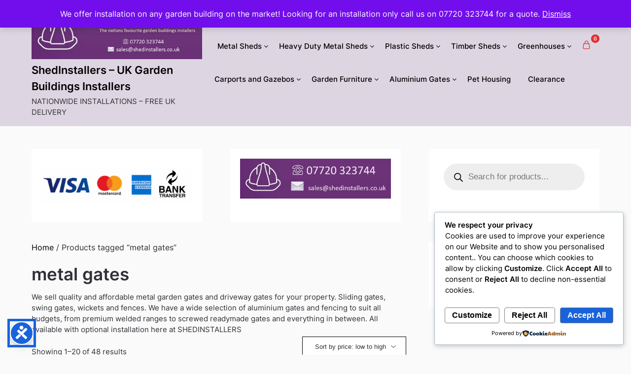

--- FILE ---
content_type: text/html; charset=UTF-8
request_url: https://shedinstallers.co.uk/product-tag/metal-gates/
body_size: 46249
content:
<!doctype html>
<html lang="en-GB">
<head>
<meta charset="UTF-8">
<meta name="viewport" content="width=device-width, initial-scale=1">
<link rel="profile" href="http://gmpg.org/xfn/11">
<meta name='robots' content='index, follow, max-image-preview:large, max-snippet:-1, max-video-preview:-1' />
<!-- This site is optimized with the Yoast SEO plugin v26.7 - https://yoast.com/wordpress/plugins/seo/ -->
<title>metal gates - ShedInstallers - UK Garden Buildings Installers</title>
<meta name="description" content="We sell quality and affordable metal garden gates and driveway gates for your property. Sliding gates, swing gates, wickets and fences. We have a wide selection of aluminium gates and fencing to suit all budgets, from premium welded ranges to screwed readymade gates and everything in between. All available with optional installation here at SHEDINSTALLERS" />
<link rel="canonical" href="https://shedinstallers.co.uk/product-tag/metal-gates/" />
<link rel="next" href="https://shedinstallers.co.uk/product-tag/metal-gates/page/2/" />
<meta property="og:locale" content="en_GB" />
<meta property="og:type" content="article" />
<meta property="og:title" content="metal gates - ShedInstallers - UK Garden Buildings Installers" />
<meta property="og:description" content="We sell quality and affordable metal garden gates and driveway gates for your property. Sliding gates, swing gates, wickets and fences. We have a wide selection of aluminium gates and fencing to suit all budgets, from premium welded ranges to screwed readymade gates and everything in between. All available with optional installation here at SHEDINSTALLERS" />
<meta property="og:url" content="https://shedinstallers.co.uk/product-tag/metal-gates/" />
<meta property="og:site_name" content="ShedInstallers - UK Garden Buildings Installers" />
<meta name="twitter:card" content="summary_large_image" />
<script type="application/ld+json" class="yoast-schema-graph">{"@context":"https://schema.org","@graph":[{"@type":"CollectionPage","@id":"https://shedinstallers.co.uk/product-tag/metal-gates/","url":"https://shedinstallers.co.uk/product-tag/metal-gates/","name":"metal gates - ShedInstallers - UK Garden Buildings Installers","isPartOf":{"@id":"https://shedinstallers.co.uk/#website"},"primaryImageOfPage":{"@id":"https://shedinstallers.co.uk/product-tag/metal-gates/#primaryimage"},"image":{"@id":"https://shedinstallers.co.uk/product-tag/metal-gates/#primaryimage"},"thumbnailUrl":"https://shedinstallers.co.uk/wp-content/uploads/2025/11/rmg002pg-grey.jpeg","description":"We sell quality and affordable metal garden gates and driveway gates for your property. Sliding gates, swing gates, wickets and fences. We have a wide selection of aluminium gates and fencing to suit all budgets, from premium welded ranges to screwed readymade gates and everything in between. All available with optional installation here at SHEDINSTALLERS","breadcrumb":{"@id":"https://shedinstallers.co.uk/product-tag/metal-gates/#breadcrumb"},"inLanguage":"en-GB"},{"@type":"ImageObject","inLanguage":"en-GB","@id":"https://shedinstallers.co.uk/product-tag/metal-gates/#primaryimage","url":"https://shedinstallers.co.uk/wp-content/uploads/2025/11/rmg002pg-grey.jpeg","contentUrl":"https://shedinstallers.co.uk/wp-content/uploads/2025/11/rmg002pg-grey.jpeg","width":600,"height":800},{"@type":"BreadcrumbList","@id":"https://shedinstallers.co.uk/product-tag/metal-gates/#breadcrumb","itemListElement":[{"@type":"ListItem","position":1,"name":"Home","item":"https://shedinstallers.co.uk/"},{"@type":"ListItem","position":2,"name":"metal gates"}]},{"@type":"WebSite","@id":"https://shedinstallers.co.uk/#website","url":"https://shedinstallers.co.uk/","name":"ShedInstallers UK Garden Buildings Installers","description":"NATIONWIDE INSTALLATIONS - FREE UK DELIVERY","publisher":{"@id":"https://shedinstallers.co.uk/#organization"},"alternateName":"SHEDINSTALLERS","potentialAction":[{"@type":"SearchAction","target":{"@type":"EntryPoint","urlTemplate":"https://shedinstallers.co.uk/?s={search_term_string}"},"query-input":{"@type":"PropertyValueSpecification","valueRequired":true,"valueName":"search_term_string"}}],"inLanguage":"en-GB"},{"@type":"Organization","@id":"https://shedinstallers.co.uk/#organization","name":"ShedInstallers UK - Garden Buildings Installers","alternateName":"ShedInstallers UK","url":"https://shedinstallers.co.uk/","logo":{"@type":"ImageObject","inLanguage":"en-GB","@id":"https://shedinstallers.co.uk/#/schema/logo/image/","url":"https://shedinstallers.co.uk/wp-content/uploads/2024/03/cropped-SHEDINSTALLERS.jpg","contentUrl":"https://shedinstallers.co.uk/wp-content/uploads/2024/03/cropped-SHEDINSTALLERS.jpg","width":509,"height":331,"caption":"ShedInstallers UK - Garden Buildings Installers"},"image":{"@id":"https://shedinstallers.co.uk/#/schema/logo/image/"}}]}</script>
<!-- / Yoast SEO plugin. -->
<link rel="alternate" type="application/rss+xml" title="ShedInstallers - UK Garden Buildings Installers &raquo; Feed" href="https://shedinstallers.co.uk/feed/" />
<link rel="alternate" type="application/rss+xml" title="ShedInstallers - UK Garden Buildings Installers &raquo; Comments Feed" href="https://shedinstallers.co.uk/comments/feed/" />
<link rel="alternate" type="application/rss+xml" title="ShedInstallers - UK Garden Buildings Installers &raquo; metal gates Tag Feed" href="https://shedinstallers.co.uk/product-tag/metal-gates/feed/" />
<style id='wp-img-auto-sizes-contain-inline-css' type='text/css'>
img:is([sizes=auto i],[sizes^="auto," i]){contain-intrinsic-size:3000px 1500px}
/*# sourceURL=wp-img-auto-sizes-contain-inline-css */
</style>
<link rel='stylesheet' id='sbr_styles-css' href='https://shedinstallers.co.uk/wp-content/plugins/reviews-feed/assets/css/sbr-styles.min.css?ver=2.1.1' type='text/css' media='all' />
<link rel='stylesheet' id='wp-block-library-css' href='https://shedinstallers.co.uk/wp-includes/css/dist/block-library/style.min.css?ver=6.9' type='text/css' media='all' />
<style id='classic-theme-styles-inline-css' type='text/css'>
/*! This file is auto-generated */
.wp-block-button__link{color:#fff;background-color:#32373c;border-radius:9999px;box-shadow:none;text-decoration:none;padding:calc(.667em + 2px) calc(1.333em + 2px);font-size:1.125em}.wp-block-file__button{background:#32373c;color:#fff;text-decoration:none}
/*# sourceURL=/wp-includes/css/classic-themes.min.css */
</style>
<link rel='stylesheet' id='magnific-popup-css' href='https://shedinstallers.co.uk/wp-content/plugins/gutentor/assets/library/magnific-popup/magnific-popup.min.css?ver=1.8.0' type='text/css' media='all' />
<link rel='stylesheet' id='slick-css' href='https://shedinstallers.co.uk/wp-content/plugins/gutentor/assets/library/slick/slick.min.css?ver=1.8.1' type='text/css' media='all' />
<link rel='stylesheet' id='fontawesome-css' href='https://shedinstallers.co.uk/wp-content/plugins/gutentor/assets/library/fontawesome/css/all.min.css?ver=5.12.0' type='text/css' media='all' />
<link rel='stylesheet' id='wpness-grid-css' href='https://shedinstallers.co.uk/wp-content/plugins/gutentor/assets/library/wpness-grid/wpness-grid.css?ver=1.0.0' type='text/css' media='all' />
<link rel='stylesheet' id='animate-css' href='https://shedinstallers.co.uk/wp-content/plugins/gutentor/assets/library/animatecss/animate.min.css?ver=3.7.2' type='text/css' media='all' />
<link rel='stylesheet' id='wp-components-css' href='https://shedinstallers.co.uk/wp-includes/css/dist/components/style.min.css?ver=6.9' type='text/css' media='all' />
<link rel='stylesheet' id='wp-preferences-css' href='https://shedinstallers.co.uk/wp-includes/css/dist/preferences/style.min.css?ver=6.9' type='text/css' media='all' />
<link rel='stylesheet' id='wp-block-editor-css' href='https://shedinstallers.co.uk/wp-includes/css/dist/block-editor/style.min.css?ver=6.9' type='text/css' media='all' />
<link rel='stylesheet' id='wp-reusable-blocks-css' href='https://shedinstallers.co.uk/wp-includes/css/dist/reusable-blocks/style.min.css?ver=6.9' type='text/css' media='all' />
<link rel='stylesheet' id='wp-patterns-css' href='https://shedinstallers.co.uk/wp-includes/css/dist/patterns/style.min.css?ver=6.9' type='text/css' media='all' />
<link rel='stylesheet' id='wp-editor-css' href='https://shedinstallers.co.uk/wp-includes/css/dist/editor/style.min.css?ver=6.9' type='text/css' media='all' />
<link rel='stylesheet' id='gutentor-css' href='https://shedinstallers.co.uk/wp-content/plugins/gutentor/dist/blocks.style.build.css?ver=3.5.4' type='text/css' media='all' />
<link rel='stylesheet' id='cr-frontend-css-css' href='https://shedinstallers.co.uk/wp-content/plugins/customer-reviews-woocommerce/css/frontend.css?ver=5.97.0' type='text/css' media='all' />
<link rel='stylesheet' id='cr-badges-css-css' href='https://shedinstallers.co.uk/wp-content/plugins/customer-reviews-woocommerce/css/badges.css?ver=5.97.0' type='text/css' media='all' />
<style id='global-styles-inline-css' type='text/css'>
:root{--wp--preset--aspect-ratio--square: 1;--wp--preset--aspect-ratio--4-3: 4/3;--wp--preset--aspect-ratio--3-4: 3/4;--wp--preset--aspect-ratio--3-2: 3/2;--wp--preset--aspect-ratio--2-3: 2/3;--wp--preset--aspect-ratio--16-9: 16/9;--wp--preset--aspect-ratio--9-16: 9/16;--wp--preset--color--black: #000000;--wp--preset--color--cyan-bluish-gray: #abb8c3;--wp--preset--color--white: #ffffff;--wp--preset--color--pale-pink: #f78da7;--wp--preset--color--vivid-red: #cf2e2e;--wp--preset--color--luminous-vivid-orange: #ff6900;--wp--preset--color--luminous-vivid-amber: #fcb900;--wp--preset--color--light-green-cyan: #7bdcb5;--wp--preset--color--vivid-green-cyan: #00d084;--wp--preset--color--pale-cyan-blue: #8ed1fc;--wp--preset--color--vivid-cyan-blue: #0693e3;--wp--preset--color--vivid-purple: #9b51e0;--wp--preset--gradient--vivid-cyan-blue-to-vivid-purple: linear-gradient(135deg,rgb(6,147,227) 0%,rgb(155,81,224) 100%);--wp--preset--gradient--light-green-cyan-to-vivid-green-cyan: linear-gradient(135deg,rgb(122,220,180) 0%,rgb(0,208,130) 100%);--wp--preset--gradient--luminous-vivid-amber-to-luminous-vivid-orange: linear-gradient(135deg,rgb(252,185,0) 0%,rgb(255,105,0) 100%);--wp--preset--gradient--luminous-vivid-orange-to-vivid-red: linear-gradient(135deg,rgb(255,105,0) 0%,rgb(207,46,46) 100%);--wp--preset--gradient--very-light-gray-to-cyan-bluish-gray: linear-gradient(135deg,rgb(238,238,238) 0%,rgb(169,184,195) 100%);--wp--preset--gradient--cool-to-warm-spectrum: linear-gradient(135deg,rgb(74,234,220) 0%,rgb(151,120,209) 20%,rgb(207,42,186) 40%,rgb(238,44,130) 60%,rgb(251,105,98) 80%,rgb(254,248,76) 100%);--wp--preset--gradient--blush-light-purple: linear-gradient(135deg,rgb(255,206,236) 0%,rgb(152,150,240) 100%);--wp--preset--gradient--blush-bordeaux: linear-gradient(135deg,rgb(254,205,165) 0%,rgb(254,45,45) 50%,rgb(107,0,62) 100%);--wp--preset--gradient--luminous-dusk: linear-gradient(135deg,rgb(255,203,112) 0%,rgb(199,81,192) 50%,rgb(65,88,208) 100%);--wp--preset--gradient--pale-ocean: linear-gradient(135deg,rgb(255,245,203) 0%,rgb(182,227,212) 50%,rgb(51,167,181) 100%);--wp--preset--gradient--electric-grass: linear-gradient(135deg,rgb(202,248,128) 0%,rgb(113,206,126) 100%);--wp--preset--gradient--midnight: linear-gradient(135deg,rgb(2,3,129) 0%,rgb(40,116,252) 100%);--wp--preset--font-size--small: 13px;--wp--preset--font-size--medium: 20px;--wp--preset--font-size--large: 36px;--wp--preset--font-size--x-large: 42px;--wp--preset--spacing--20: 0.44rem;--wp--preset--spacing--30: 0.67rem;--wp--preset--spacing--40: 1rem;--wp--preset--spacing--50: 1.5rem;--wp--preset--spacing--60: 2.25rem;--wp--preset--spacing--70: 3.38rem;--wp--preset--spacing--80: 5.06rem;--wp--preset--shadow--natural: 6px 6px 9px rgba(0, 0, 0, 0.2);--wp--preset--shadow--deep: 12px 12px 50px rgba(0, 0, 0, 0.4);--wp--preset--shadow--sharp: 6px 6px 0px rgba(0, 0, 0, 0.2);--wp--preset--shadow--outlined: 6px 6px 0px -3px rgb(255, 255, 255), 6px 6px rgb(0, 0, 0);--wp--preset--shadow--crisp: 6px 6px 0px rgb(0, 0, 0);}:where(.is-layout-flex){gap: 0.5em;}:where(.is-layout-grid){gap: 0.5em;}body .is-layout-flex{display: flex;}.is-layout-flex{flex-wrap: wrap;align-items: center;}.is-layout-flex > :is(*, div){margin: 0;}body .is-layout-grid{display: grid;}.is-layout-grid > :is(*, div){margin: 0;}:where(.wp-block-columns.is-layout-flex){gap: 2em;}:where(.wp-block-columns.is-layout-grid){gap: 2em;}:where(.wp-block-post-template.is-layout-flex){gap: 1.25em;}:where(.wp-block-post-template.is-layout-grid){gap: 1.25em;}.has-black-color{color: var(--wp--preset--color--black) !important;}.has-cyan-bluish-gray-color{color: var(--wp--preset--color--cyan-bluish-gray) !important;}.has-white-color{color: var(--wp--preset--color--white) !important;}.has-pale-pink-color{color: var(--wp--preset--color--pale-pink) !important;}.has-vivid-red-color{color: var(--wp--preset--color--vivid-red) !important;}.has-luminous-vivid-orange-color{color: var(--wp--preset--color--luminous-vivid-orange) !important;}.has-luminous-vivid-amber-color{color: var(--wp--preset--color--luminous-vivid-amber) !important;}.has-light-green-cyan-color{color: var(--wp--preset--color--light-green-cyan) !important;}.has-vivid-green-cyan-color{color: var(--wp--preset--color--vivid-green-cyan) !important;}.has-pale-cyan-blue-color{color: var(--wp--preset--color--pale-cyan-blue) !important;}.has-vivid-cyan-blue-color{color: var(--wp--preset--color--vivid-cyan-blue) !important;}.has-vivid-purple-color{color: var(--wp--preset--color--vivid-purple) !important;}.has-black-background-color{background-color: var(--wp--preset--color--black) !important;}.has-cyan-bluish-gray-background-color{background-color: var(--wp--preset--color--cyan-bluish-gray) !important;}.has-white-background-color{background-color: var(--wp--preset--color--white) !important;}.has-pale-pink-background-color{background-color: var(--wp--preset--color--pale-pink) !important;}.has-vivid-red-background-color{background-color: var(--wp--preset--color--vivid-red) !important;}.has-luminous-vivid-orange-background-color{background-color: var(--wp--preset--color--luminous-vivid-orange) !important;}.has-luminous-vivid-amber-background-color{background-color: var(--wp--preset--color--luminous-vivid-amber) !important;}.has-light-green-cyan-background-color{background-color: var(--wp--preset--color--light-green-cyan) !important;}.has-vivid-green-cyan-background-color{background-color: var(--wp--preset--color--vivid-green-cyan) !important;}.has-pale-cyan-blue-background-color{background-color: var(--wp--preset--color--pale-cyan-blue) !important;}.has-vivid-cyan-blue-background-color{background-color: var(--wp--preset--color--vivid-cyan-blue) !important;}.has-vivid-purple-background-color{background-color: var(--wp--preset--color--vivid-purple) !important;}.has-black-border-color{border-color: var(--wp--preset--color--black) !important;}.has-cyan-bluish-gray-border-color{border-color: var(--wp--preset--color--cyan-bluish-gray) !important;}.has-white-border-color{border-color: var(--wp--preset--color--white) !important;}.has-pale-pink-border-color{border-color: var(--wp--preset--color--pale-pink) !important;}.has-vivid-red-border-color{border-color: var(--wp--preset--color--vivid-red) !important;}.has-luminous-vivid-orange-border-color{border-color: var(--wp--preset--color--luminous-vivid-orange) !important;}.has-luminous-vivid-amber-border-color{border-color: var(--wp--preset--color--luminous-vivid-amber) !important;}.has-light-green-cyan-border-color{border-color: var(--wp--preset--color--light-green-cyan) !important;}.has-vivid-green-cyan-border-color{border-color: var(--wp--preset--color--vivid-green-cyan) !important;}.has-pale-cyan-blue-border-color{border-color: var(--wp--preset--color--pale-cyan-blue) !important;}.has-vivid-cyan-blue-border-color{border-color: var(--wp--preset--color--vivid-cyan-blue) !important;}.has-vivid-purple-border-color{border-color: var(--wp--preset--color--vivid-purple) !important;}.has-vivid-cyan-blue-to-vivid-purple-gradient-background{background: var(--wp--preset--gradient--vivid-cyan-blue-to-vivid-purple) !important;}.has-light-green-cyan-to-vivid-green-cyan-gradient-background{background: var(--wp--preset--gradient--light-green-cyan-to-vivid-green-cyan) !important;}.has-luminous-vivid-amber-to-luminous-vivid-orange-gradient-background{background: var(--wp--preset--gradient--luminous-vivid-amber-to-luminous-vivid-orange) !important;}.has-luminous-vivid-orange-to-vivid-red-gradient-background{background: var(--wp--preset--gradient--luminous-vivid-orange-to-vivid-red) !important;}.has-very-light-gray-to-cyan-bluish-gray-gradient-background{background: var(--wp--preset--gradient--very-light-gray-to-cyan-bluish-gray) !important;}.has-cool-to-warm-spectrum-gradient-background{background: var(--wp--preset--gradient--cool-to-warm-spectrum) !important;}.has-blush-light-purple-gradient-background{background: var(--wp--preset--gradient--blush-light-purple) !important;}.has-blush-bordeaux-gradient-background{background: var(--wp--preset--gradient--blush-bordeaux) !important;}.has-luminous-dusk-gradient-background{background: var(--wp--preset--gradient--luminous-dusk) !important;}.has-pale-ocean-gradient-background{background: var(--wp--preset--gradient--pale-ocean) !important;}.has-electric-grass-gradient-background{background: var(--wp--preset--gradient--electric-grass) !important;}.has-midnight-gradient-background{background: var(--wp--preset--gradient--midnight) !important;}.has-small-font-size{font-size: var(--wp--preset--font-size--small) !important;}.has-medium-font-size{font-size: var(--wp--preset--font-size--medium) !important;}.has-large-font-size{font-size: var(--wp--preset--font-size--large) !important;}.has-x-large-font-size{font-size: var(--wp--preset--font-size--x-large) !important;}
:where(.wp-block-post-template.is-layout-flex){gap: 1.25em;}:where(.wp-block-post-template.is-layout-grid){gap: 1.25em;}
:where(.wp-block-term-template.is-layout-flex){gap: 1.25em;}:where(.wp-block-term-template.is-layout-grid){gap: 1.25em;}
:where(.wp-block-columns.is-layout-flex){gap: 2em;}:where(.wp-block-columns.is-layout-grid){gap: 2em;}
:root :where(.wp-block-pullquote){font-size: 1.5em;line-height: 1.6;}
/*# sourceURL=global-styles-inline-css */
</style>
<link rel='stylesheet' id='wapf-frontend-css-css' href='https://shedinstallers.co.uk/wp-content/plugins/advanced-product-fields-for-woocommerce/assets/css/frontend.min.css?ver=1.6.18' type='text/css' media='all' />
<link rel='stylesheet' id='contact-form-7-css' href='https://shedinstallers.co.uk/wp-content/plugins/contact-form-7/includes/css/styles.css?ver=6.1.4' type='text/css' media='all' />
<link rel='stylesheet' id='wcsob-css' href='https://shedinstallers.co.uk/wp-content/plugins/sold-out-badge-for-woocommerce//style.css?ver=6.9' type='text/css' media='all' />
<style id='wcsob-inline-css' type='text/css'>
.wcsob_soldout { color: #ffffff;background: #9C55DA;font-size: 12px;padding-top: 3px;padding-right: 8px;padding-bottom: 3px;padding-left: 8px;font-weight: bold;width: auto;height: auto;border-radius: 0px;z-index: 9999;text-align: center;position: absolute;top: 6px;right: auto;bottom: auto;left: 6px; }.single-product .wcsob_soldout { top: 6px;right: auto;bottom: auto;left: 6px; }
/*# sourceURL=wcsob-inline-css */
</style>
<link rel='stylesheet' id='woocommerce-layout-css' href='https://shedinstallers.co.uk/wp-content/plugins/woocommerce/assets/css/woocommerce-layout.css?ver=10.4.3' type='text/css' media='all' />
<link rel='stylesheet' id='woocommerce-smallscreen-css' href='https://shedinstallers.co.uk/wp-content/plugins/woocommerce/assets/css/woocommerce-smallscreen.css?ver=10.4.3' type='text/css' media='only screen and (max-width: 768px)' />
<link rel='stylesheet' id='woocommerce-general-css' href='https://shedinstallers.co.uk/wp-content/plugins/woocommerce/assets/css/woocommerce.css?ver=10.4.3' type='text/css' media='all' />
<style id='woocommerce-inline-inline-css' type='text/css'>
.woocommerce form .form-row .required { visibility: visible; }
/*# sourceURL=woocommerce-inline-inline-css */
</style>
<link rel='stylesheet' id='wt-woocommerce-related-products-css' href='https://shedinstallers.co.uk/wp-content/plugins/wt-woocommerce-related-products/public/css/custom-related-products-public.css?ver=1.7.6' type='text/css' media='all' />
<link rel='stylesheet' id='carousel-css-css' href='https://shedinstallers.co.uk/wp-content/plugins/wt-woocommerce-related-products/public/css/owl.carousel.min.css?ver=1.7.6' type='text/css' media='all' />
<link rel='stylesheet' id='carousel-theme-css-css' href='https://shedinstallers.co.uk/wp-content/plugins/wt-woocommerce-related-products/public/css/owl.theme.default.min.css?ver=1.7.6' type='text/css' media='all' />
<link rel='stylesheet' id='cookieadmin-style-css' href='https://shedinstallers.co.uk/wp-content/plugins/cookieadmin/assets/css/consent.css?ver=1.1.4' type='text/css' media='all' />
<link rel='stylesheet' id='wppopups-base-css' href='https://shedinstallers.co.uk/wp-content/plugins/wp-popups-lite/src/assets/css/wppopups-base.css?ver=2.2.0.3' type='text/css' media='all' />
<link rel='stylesheet' id='dgwt-wcas-style-css' href='https://shedinstallers.co.uk/wp-content/plugins/ajax-search-for-woocommerce/assets/css/style.min.css?ver=1.32.2' type='text/css' media='all' />
<link rel='stylesheet' id='superb-ecommerce-font-awesome-css' href='https://shedinstallers.co.uk/wp-content/themes/superb-ecommerce/css/font-awesome.min.css?ver=2.2' type='text/css' media='all' />
<link rel='stylesheet' id='superb-ecommerce-style-css' href='https://shedinstallers.co.uk/wp-content/themes/superb-ecommerce/style.css?ver=2.2' type='text/css' media='all' />
<link rel='stylesheet' id='Inter-css' href='https://shedinstallers.co.uk/wp-content/fonts/a91184294c175975c9df612776cdd0dc.css?ver=1.0' type='text/css' media='all' />
<link rel='stylesheet' id='mollie-applepaydirect-css' href='https://shedinstallers.co.uk/wp-content/plugins/mollie-payments-for-woocommerce/public/css/mollie-applepaydirect.min.css?ver=1768899878' type='text/css' media='screen' />
<link rel='stylesheet' id='tablepress-default-css' href='https://shedinstallers.co.uk/wp-content/plugins/tablepress/css/build/default.css?ver=3.2.6' type='text/css' media='all' />
<script type="text/javascript" src="https://shedinstallers.co.uk/wp-includes/js/jquery/jquery.min.js?ver=3.7.1" id="jquery-core-js"></script>
<script type="text/javascript" src="https://shedinstallers.co.uk/wp-includes/js/jquery/jquery-migrate.min.js?ver=3.4.1" id="jquery-migrate-js"></script>
<script type="text/javascript" src="https://shedinstallers.co.uk/wp-content/plugins/woocommerce/assets/js/jquery-blockui/jquery.blockUI.min.js?ver=2.7.0-wc.10.4.3" id="wc-jquery-blockui-js" defer="defer" data-wp-strategy="defer"></script>
<script type="text/javascript" id="wc-add-to-cart-js-extra">
/* <![CDATA[ */
var wc_add_to_cart_params = {"ajax_url":"/wp-admin/admin-ajax.php","wc_ajax_url":"/?wc-ajax=%%endpoint%%","i18n_view_cart":"View basket","cart_url":"https://shedinstallers.co.uk/basket/","is_cart":"","cart_redirect_after_add":"no"};
//# sourceURL=wc-add-to-cart-js-extra
/* ]]> */
</script>
<script type="text/javascript" src="https://shedinstallers.co.uk/wp-content/plugins/woocommerce/assets/js/frontend/add-to-cart.min.js?ver=10.4.3" id="wc-add-to-cart-js" defer="defer" data-wp-strategy="defer"></script>
<script type="text/javascript" src="https://shedinstallers.co.uk/wp-content/plugins/woocommerce/assets/js/js-cookie/js.cookie.min.js?ver=2.1.4-wc.10.4.3" id="wc-js-cookie-js" defer="defer" data-wp-strategy="defer"></script>
<script type="text/javascript" id="woocommerce-js-extra">
/* <![CDATA[ */
var woocommerce_params = {"ajax_url":"/wp-admin/admin-ajax.php","wc_ajax_url":"/?wc-ajax=%%endpoint%%","i18n_password_show":"Show password","i18n_password_hide":"Hide password"};
//# sourceURL=woocommerce-js-extra
/* ]]> */
</script>
<script type="text/javascript" src="https://shedinstallers.co.uk/wp-content/plugins/woocommerce/assets/js/frontend/woocommerce.min.js?ver=10.4.3" id="woocommerce-js" defer="defer" data-wp-strategy="defer"></script>
<script type="text/javascript" src="https://shedinstallers.co.uk/wp-content/plugins/wt-woocommerce-related-products/public/js/custom-related-products-public.js?ver=1.7.6" id="wt-woocommerce-related-products-js"></script>
<script type="text/javascript" src="https://shedinstallers.co.uk/wp-content/plugins/wt-woocommerce-related-products/public/js/wt_owl_carousel.js?ver=1.7.6" id="wt-owl-js-js"></script>
<link rel="https://api.w.org/" href="https://shedinstallers.co.uk/wp-json/" /><link rel="alternate" title="JSON" type="application/json" href="https://shedinstallers.co.uk/wp-json/wp/v2/product_tag/627" /><link rel="EditURI" type="application/rsd+xml" title="RSD" href="https://shedinstallers.co.uk/xmlrpc.php?rsd" />
<meta name="ti-site-data" content="[base64]" />		<style>
.dgwt-wcas-ico-magnifier,.dgwt-wcas-ico-magnifier-handler{max-width:20px}.dgwt-wcas-search-wrapp{max-width:600px}		</style>
<style type="text/css">
.all-blog-articles {
display: block;
}
.add-blog-to-sidebar .all-blog-articles .blogposts-list {
width: 100%;
max-width: 100%;
flex: 100%;
}
#secondary { background-color: ;}
.woocommerce-page, .woocommerce-page.archive, .woocommerce-page.single-product, .woocommerce-shop { background-color: ;}
a.cart-customlocation svg, a.cart-customlocation svg * { color: #dd3333; }
a.cart-customlocation span.cart-icon-number{ background: #dd3333; }
a.read-story{ color: ; }
a.read-story{ background: ; }
#secondary *{ border-color: ; }
body, .site, .swidgets-wrap h3, .post-data-text { background: ; }
.site-title a, .logofont, .site-description { color: ; }
.sheader { background-color:  !important; }
.main-navigation ul li a, .main-navigation ul li .sub-arrow, .super-menu .toggle-mobile-menu,.toggle-mobile-menu:before, .mobile-menu-active .smenu-hide { color: #000000; }
#smobile-menu.show .main-navigation ul ul.children.active, #smobile-menu.show .main-navigation ul ul.sub-menu.active, #smobile-menu.show .main-navigation ul li, .smenu-hide.toggle-mobile-menu.menu-toggle, #smobile-menu.show .main-navigation ul li, .primary-menu ul li ul.children li, .primary-menu ul li ul.sub-menu li, .primary-menu .pmenu, .super-menu { border-color: #8224e3; border-bottom-color: #8224e3; }
#secondary .widget h3, #secondary .widget h3 a, #secondary .widget h4, #secondary .widget h1, #secondary .widget h2, #secondary .widget h5, #secondary .widget h6, #secondary .widget h4 a { color: ; }
#secondary .widget-title:after{ background: ; }
#secondary .widget a, #secondary a, #secondary .widget li a , #secondary span.sub-arrow{ color: ; }
#secondary, #secondary .widget, #secondary .widget p, #secondary .widget li, .widget time.rpwe-time.published { color: ; }
#secondary .swidgets-wrap, #secondary .widget ul li, .featured-sidebar .search-field { border-color: ; }
.site-info, .footer-column-three input.search-submit, .footer-column-three p, .footer-column-three li, .footer-column-three td, .footer-column-three th, .footer-column-three caption { color: ; }
.footer-column-three h3, .footer-column-three h4, .footer-column-three h5, .footer-column-three h6, .footer-column-three h1, .footer-column-three h2, .footer-column-three h4, .footer-column-three h3 a { color: ; }
.site-footer a, .footer-column-three a, .footer-column-three li a, .footer-column-three .widget a, .footer-column-three .sub-arrow { color: ; }
.footer-column-three h3:after { background: ; }
.site-info, .widget ul li, .footer-column-three input.search-field, .footer-column-three input.search-submit { border-color: ; }
.site-footer { background-color: ; }
#goTop { background-color: ; }
#goTop:hover { background-color: ; }
.content-wrapper h2.entry-title a, .content-wrapper h2.entry-title a:hover, .content-wrapper h2.entry-title a:active, .content-wrapper h2.entry-title a:focus, .archive .page-header h1, .blogposts-list h2 a, .blogposts-list h2 a:hover, .blogposts-list h2 a:active, .search-results h1.page-title { color: ; }
.all-blog-articles .entry-meta, .all-blog-articles .entry-meta a, .all-blog-articles .blog-data-wrapper, .all-blog-articles .blog-data-wrapper a{ color: ; }
.blogposts-list p, .blogposts-list .entry-content { color: ; }
.page-numbers li a, .blogposts-list .blogpost-button { background: ; }
.page-numbers li a, .blogposts-list .blogpost-button, span.page-numbers.dots, .page-numbers.current, .page-numbers li a:hover { color: ; }
.archive .page-header h1, .search-results h1.page-title, .blogposts-list.fbox, span.page-numbers.dots, .page-numbers li a, .page-numbers.current { border-color: ; }
.blogposts-list .post-data-divider { background: ; }
.related-posts h4.entry-title a, .page .comments-area .comment-author, .page .comments-area .comment-author a, .page .comments-area .comments-title, .page .content-area h1, .page .content-area h2, .page .content-area h3, .page .content-area h4, .page .content-area h5, .page .content-area h6, .page .content-area th, .single  .comments-area .comment-author, .single .comments-area .comment-author a, .single .comments-area .comments-title, .single .content-area h1, .single .content-area h2, .single .content-area h3, .single .content-area h4, .single .content-area h5, .single .content-area h6, .single .content-area th, .search-no-results h1, .error404 h1 { color: ; }
.single .entry-meta, .single .entry-meta a, .single .blog-data-wrapper, .single .blog-data-wrapper a, .page .entry-meta, .page .entry-meta a, .page .blog-data-wrapper, .page .blog-data-wrapper a { color: ; }
.about-the-author-description, .page .content-area p, .page article, .page .content-area table, .page .content-area dd, .page .content-area dt, .page .content-area address, .page .content-area .entry-content, .page .content-area li, .page .content-area ol, .single .content-area p, .single article, .single .content-area table, .single .content-area dd, .single .content-area dt, .single .content-area address, .single .entry-content, .single .content-area li, .single .content-area ol, .search-no-results .page-content p { color: ; }
.single .entry-content a, .page .entry-content a, .comment-content a, .comments-area .reply a, .logged-in-as a, .comments-area .comment-respond a { color: ; }
#main .post-navigation .nav-links .nav-previous, #main .post-navigation .nav-links .nav-next, .related-posts a.read-more, .nav-next a, .nav-previous a, .comments-area p.form-submit input { background: ; }
.error404 .page-content p, .error404 input.search-submit, .search-no-results input.search-submit { color: ; }
.related-posts-headline h3, .category-and-tags, .page .comments-area, .page article.fbox, .page article tr, .page .comments-area ol.comment-list ol.children li, .page .comments-area ol.comment-list .comment, .single .comments-area, .single article.fbox, .single article tr, .comments-area ol.comment-list ol.children li, .comments-area ol.comment-list .comment, .error404 main#main, .error404 .search-form label, .search-no-results .search-form label, .error404 input.search-submit, .search-no-results input.search-submit, .error404 main#main, .search-no-results section.fbox.no-results.not-found, .related-posts-headline h3{ border-color: ; }
.single .post-data-divider, .page .post-data-divider { background: ; }
.related-posts a.read-more, .nav-next a, .nav-previous a, .single .comments-area p.form-submit input, .page .comments-area p.form-submit input { color: ; }
.bottom-header-wrapper { padding-top: px; }
.bottom-header-wrapper { padding-bottom: px; }
.bottom-header-wrapper { background: ; }
.bottom-header-wrapper *{ color: ; }
.header-widget a, .header-widget li a, .header-widget i.fa { color: ; }
.header-widget, .header-widget p, .header-widget li, .header-widget .textwidget { color: ; }
.header-widget .widget-title, .header-widget h1, .header-widget h3, .header-widget h2, .header-widget h4, .header-widget h5, .header-widget h6{ color: ; }
.header-widgets-three *, .header-widgets-three input { border-color: ; }
.bottom-header-title, .bottom-header-paragraph{ color: ; }
#secondary .widget-title-lines:after, #secondary .widget-title-lines:before { background: ; }
.header-button-wrap a{ background: ; }
.header-button-wrap a{ color: #fcfcfc; }
.header-widgets-three{ background: ; }
.top-nav-wrapper, .primary-menu .pmenu, .super-menu, #smobile-menu, .primary-menu ul li ul.children, .primary-menu ul li ul.sub-menu { background-color: #ded5e2; }
#secondary .swidget { border-color: ; }
.archive article.fbox, .search-results article.fbox, .blog article.fbox { background: ; }
.related-posts, .about-the-author, .comments-area, .single article.fbox, .page article.fbox { background: ; }
.page-numbers.next:hover, .page-numbers.prev:hover, ul.page-numbers li span.current, .page-numbers li .page-numbers, .page-numbers li .page-numbers{ color: ; }
.page-numbers.next:hover, .page-numbers.prev:hover, ul.page-numbers li span.current, .page-numbers li .page-numbers, .page-numbers li a{ background: ; }
.page-numbers li .page-numbers{ border-color: ; }
</style>
<noscript><style>.woocommerce-product-gallery{ opacity: 1 !important; }</style></noscript>
<meta name="generator" content="Elementor 3.34.2; features: e_font_icon_svg, additional_custom_breakpoints; settings: css_print_method-external, google_font-enabled, font_display-swap">
<style>
.e-con.e-parent:nth-of-type(n+4):not(.e-lazyloaded):not(.e-no-lazyload),
.e-con.e-parent:nth-of-type(n+4):not(.e-lazyloaded):not(.e-no-lazyload) * {
background-image: none !important;
}
@media screen and (max-height: 1024px) {
.e-con.e-parent:nth-of-type(n+3):not(.e-lazyloaded):not(.e-no-lazyload),
.e-con.e-parent:nth-of-type(n+3):not(.e-lazyloaded):not(.e-no-lazyload) * {
background-image: none !important;
}
}
@media screen and (max-height: 640px) {
.e-con.e-parent:nth-of-type(n+2):not(.e-lazyloaded):not(.e-no-lazyload),
.e-con.e-parent:nth-of-type(n+2):not(.e-lazyloaded):not(.e-no-lazyload) * {
background-image: none !important;
}
}
</style>
<link rel="icon" href="https://shedinstallers.co.uk/wp-content/uploads/2024/03/cropped-319-32x32.jpg" sizes="32x32" />
<link rel="icon" href="https://shedinstallers.co.uk/wp-content/uploads/2024/03/cropped-319-192x192.jpg" sizes="192x192" />
<link rel="apple-touch-icon" href="https://shedinstallers.co.uk/wp-content/uploads/2024/03/cropped-319-180x180.jpg" />
<meta name="msapplication-TileImage" content="https://shedinstallers.co.uk/wp-content/uploads/2024/03/cropped-319-270x270.jpg" />
<style type="text/css" id="wp-custom-css">
.page .entry-title {
display: none;
}
.tagged_as {
visibility:hidden
}
.product_meta{
visibility:hidden
}
</style>
</head>
<body class="archive tax-product_tag term-metal-gates term-627 wp-custom-logo wp-theme-superb-ecommerce theme-superb-ecommerce gutentor-active woocommerce woocommerce-page woocommerce-demo-store woocommerce-no-js hfeed masthead-fixed elementor-default elementor-kit-11246">
<p role="complementary" aria-label="Store notice" class="woocommerce-store-notice demo_store" data-notice-id="ad4ba2fe4ea8da06b78b67d01e254463" style="display:none;">We offer installation on any garden building on the market! 
Looking for an installation only call us on 07720 323744 for a quote.  <a role="button" href="#" class="woocommerce-store-notice__dismiss-link">Dismiss</a></p>		<a class="skip-link screen-reader-text" href="#content">Skip to content</a>
<header id="masthead" class="sheader site-header clearfix">
<nav id="primary-site-navigation" class="primary-menu main-navigation clearfix">
<a href="#" id="pull" class="smenu-hide toggle-mobile-menu menu-toggle" aria-controls="secondary-menu" aria-expanded="false">Menu</a>
<div class="top-nav-wrapper">
<div class="content-wrap">
<div class="header-content-container">
<div class="logo-container"> 
<a href="https://shedinstallers.co.uk/" class="custom-logo-link" rel="home"><img width="1012" height="273" src="https://shedinstallers.co.uk/wp-content/uploads/2024/03/cropped-NEW-LOGO.jpg" class="custom-logo" alt="ShedInstallers &#8211; UK Garden Buildings Installers" decoding="async" srcset="https://shedinstallers.co.uk/wp-content/uploads/2024/03/cropped-NEW-LOGO.jpg 1012w, https://shedinstallers.co.uk/wp-content/uploads/2024/03/cropped-NEW-LOGO-300x81.jpg 300w, https://shedinstallers.co.uk/wp-content/uploads/2024/03/cropped-NEW-LOGO-768x207.jpg 768w, https://shedinstallers.co.uk/wp-content/uploads/2024/03/cropped-NEW-LOGO-850x229.jpg 850w, https://shedinstallers.co.uk/wp-content/uploads/2024/03/cropped-NEW-LOGO-600x162.jpg 600w" sizes="(max-width: 1012px) 100vw, 1012px" /></a>																<a class="logofont site-title" href="https://shedinstallers.co.uk/" rel="home">ShedInstallers &#8211; UK Garden Buildings Installers</a>
<p class="logodescription site-description">NATIONWIDE INSTALLATIONS &#8211; FREE UK DELIVERY</p>
</div>
<div class="center-main-menu">
<div class="wc-nav-content">
<div class="menu-shedinstallers-container"><ul id="primary-menu" class="pmenu"><li id="menu-item-17770" class="menu-item menu-item-type-taxonomy menu-item-object-product_cat menu-item-has-children menu-item-17770"><a href="https://shedinstallers.co.uk/product-category/metal-sheds/">Metal Sheds</a>
<ul class="sub-menu">
<li id="menu-item-18409" class="menu-item menu-item-type-taxonomy menu-item-object-product_cat menu-item-18409"><a href="https://shedinstallers.co.uk/product-category/metal-sheds/brentvale-premium-metal-sheds/">Brentvale Premium Metal Sheds</a></li>
<li id="menu-item-20612" class="menu-item menu-item-type-taxonomy menu-item-object-product_cat menu-item-20612"><a href="https://shedinstallers.co.uk/product-category/metal-sheds/charles-bentley-metal-sheds/">Charles Bentley Metal Sheds</a></li>
<li id="menu-item-3597" class="menu-item menu-item-type-taxonomy menu-item-object-product_cat menu-item-3597"><a href="https://shedinstallers.co.uk/product-category/metal-sheds/duramax-metal-sheds/">Duramax Metal Sheds</a></li>
<li id="menu-item-13868" class="menu-item menu-item-type-taxonomy menu-item-object-product_cat menu-item-13868"><a href="https://shedinstallers.co.uk/product-category/metal-sheds/globel-metal-sheds/">Globel Metal Sheds</a></li>
<li id="menu-item-18408" class="menu-item menu-item-type-taxonomy menu-item-object-product_cat menu-item-18408"><a href="https://shedinstallers.co.uk/product-category/metal-sheds/living-and-home-metal-sheds/">Living and Home Metal Sheds</a></li>
<li id="menu-item-4918" class="menu-item menu-item-type-taxonomy menu-item-object-product_cat menu-item-4918"><a href="https://shedinstallers.co.uk/product-category/metal-sheds/outsunny-metal-sheds/">OutSunny Metal Sheds</a></li>
<li id="menu-item-3588" class="menu-item menu-item-type-taxonomy menu-item-object-product_cat menu-item-3588"><a href="https://shedinstallers.co.uk/product-category/metal-sheds/trentvale-metal-sheds/">Trentvale Metal Sheds</a></li>
<li id="menu-item-18179" class="menu-item menu-item-type-taxonomy menu-item-object-product_cat menu-item-18179"><a href="https://shedinstallers.co.uk/product-category/metal-sheds/pro-tect-metal-sheds/">Pro-Tect Metal Sheds</a></li>
<li id="menu-item-3593" class="menu-item menu-item-type-taxonomy menu-item-object-product_cat menu-item-3593"><a href="https://shedinstallers.co.uk/product-category/metal-sheds/woodvale-metal-sheds/">Woodvale Metal Sheds</a></li>
<li id="menu-item-4913" class="menu-item menu-item-type-taxonomy menu-item-object-product_cat menu-item-4913"><a href="https://shedinstallers.co.uk/product-category/metal-sheds/yardmaster-metal-sheds/">YardMaster Metal Sheds</a></li>
<li id="menu-item-3585" class="menu-item menu-item-type-taxonomy menu-item-object-product_cat menu-item-3585"><a href="https://shedinstallers.co.uk/product-category/metal-sheds/absco-metal-sheds/">Absco Metal Sheds</a></li>
</ul>
</li>
<li id="menu-item-4920" class="menu-item menu-item-type-taxonomy menu-item-object-product_cat menu-item-has-children menu-item-4920"><a href="https://shedinstallers.co.uk/product-category/heavy-duty-metal-sheds/">Heavy Duty Metal Sheds</a>
<ul class="sub-menu">
<li id="menu-item-4916" class="menu-item menu-item-type-taxonomy menu-item-object-product_cat menu-item-4916"><a href="https://shedinstallers.co.uk/product-category/metal-sheds/asgard-heavy-duty-metal-sheds/">Asgard Heavy Duty Metal Sheds</a></li>
<li id="menu-item-4911" class="menu-item menu-item-type-taxonomy menu-item-object-product_cat menu-item-4911"><a href="https://shedinstallers.co.uk/product-category/metal-sheds/hex-living-heavy-duty-metal-sheds/">Hex Living Heavy Duty Metal Sheds</a></li>
<li id="menu-item-4912" class="menu-item menu-item-type-taxonomy menu-item-object-product_cat menu-item-4912"><a href="https://shedinstallers.co.uk/product-category/metal-sheds/safestor-heavy-duty-metal-sheds/">SafeStor Heavy Duty Metal Sheds</a></li>
<li id="menu-item-22181" class="menu-item menu-item-type-taxonomy menu-item-object-product_cat menu-item-22181"><a href="https://shedinstallers.co.uk/product-category/metal-sheds/solmha-kdc-heavy-duty-metal-shed-containers/">Solmha KDC+ Heavy Duty Metal Shed Containers</a></li>
</ul>
</li>
<li id="menu-item-3583" class="menu-item menu-item-type-taxonomy menu-item-object-product_cat menu-item-has-children menu-item-3583"><a href="https://shedinstallers.co.uk/product-category/plastic-sheds/">Plastic Sheds</a>
<ul class="sub-menu">
<li id="menu-item-3592" class="menu-item menu-item-type-taxonomy menu-item-object-product_cat menu-item-3592"><a href="https://shedinstallers.co.uk/product-category/plastic-sheds/airevale-plastic-sheds/">Airevale Plastic Sheds</a></li>
<li id="menu-item-3598" class="menu-item menu-item-type-taxonomy menu-item-object-product_cat menu-item-3598"><a href="https://shedinstallers.co.uk/product-category/plastic-sheds/duramax-vinyl-sheds/">Duramax Vinyl Sheds</a></li>
<li id="menu-item-3590" class="menu-item menu-item-type-taxonomy menu-item-object-product_cat menu-item-3590"><a href="https://shedinstallers.co.uk/product-category/plastic-sheds/keter-plastic-sheds/">Keter Plastic Sheds</a></li>
<li id="menu-item-3587" class="menu-item menu-item-type-taxonomy menu-item-object-product_cat menu-item-3587"><a href="https://shedinstallers.co.uk/product-category/plastic-sheds/lifetime-plastic-sheds/">Lifetime Plastic Sheds</a></li>
<li id="menu-item-18412" class="menu-item menu-item-type-taxonomy menu-item-object-product_cat menu-item-18412"><a href="https://shedinstallers.co.uk/product-category/plastic-sheds/living-and-home-plastic-sheds/">Living and Home Plastic Sheds</a></li>
<li id="menu-item-17782" class="menu-item menu-item-type-taxonomy menu-item-object-product_cat menu-item-17782"><a href="https://shedinstallers.co.uk/product-category/plastic-sheds/outsunny-plastic-storage/">Outsunny Plastic Storage</a></li>
<li id="menu-item-3596" class="menu-item menu-item-type-taxonomy menu-item-object-product_cat menu-item-3596"><a href="https://shedinstallers.co.uk/product-category/plastic-sheds/palram-plastic-sheds/">Palram Plastic Sheds</a></li>
<li id="menu-item-17924" class="menu-item menu-item-type-taxonomy menu-item-object-product_cat menu-item-17924"><a href="https://shedinstallers.co.uk/product-category/plastic-sheds/pro-tect-plastic-sheds/">Pro-Tect Plastic Sheds</a></li>
<li id="menu-item-24377" class="menu-item menu-item-type-taxonomy menu-item-object-product_cat menu-item-24377"><a href="https://shedinstallers.co.uk/product-category/plastic-sheds/suncast-plastic-sheds/">Suncast Plastic Sheds</a></li>
<li id="menu-item-28446" class="menu-item menu-item-type-taxonomy menu-item-object-product_cat menu-item-28446"><a href="https://shedinstallers.co.uk/product-category/plastic-sheds/living-and-home-woodfield-plastic-sheds/">Woodfield Plastic Sheds</a></li>
</ul>
</li>
<li id="menu-item-3586" class="menu-item menu-item-type-taxonomy menu-item-object-product_cat menu-item-has-children menu-item-3586"><a href="https://shedinstallers.co.uk/product-category/timber-sheds/">Timber Sheds</a>
<ul class="sub-menu">
<li id="menu-item-4921" class="menu-item menu-item-type-taxonomy menu-item-object-product_cat menu-item-4921"><a href="https://shedinstallers.co.uk/product-category/timber-sheds/mercia-timber-sheds/">Mercia Timber Sheds</a></li>
<li id="menu-item-17806" class="menu-item menu-item-type-taxonomy menu-item-object-product_cat menu-item-has-children menu-item-17806"><a href="https://shedinstallers.co.uk/product-category/timber-sheds/power-timber-sheds/">Power Timber Sheds</a>
<ul class="sub-menu">
<li id="menu-item-17810" class="menu-item menu-item-type-taxonomy menu-item-object-product_cat menu-item-17810"><a href="https://shedinstallers.co.uk/product-category/timber-sheds/power-timber-sheds/power-apex-timber-sheds/">Power Apex Timber Sheds</a></li>
<li id="menu-item-4915" class="menu-item menu-item-type-taxonomy menu-item-object-product_cat menu-item-4915"><a href="https://shedinstallers.co.uk/product-category/timber-sheds/power-timber-sheds/power-pent-timber-sheds/">Power Pent Timber Sheds</a></li>
<li id="menu-item-17812" class="menu-item menu-item-type-taxonomy menu-item-object-product_cat menu-item-17812"><a href="https://shedinstallers.co.uk/product-category/timber-sheds/power-timber-sheds/power-overlap-apex-sheds/">Power Overlap Apex Sheds</a></li>
<li id="menu-item-17815" class="menu-item menu-item-type-taxonomy menu-item-object-product_cat menu-item-17815"><a href="https://shedinstallers.co.uk/product-category/timber-sheds/power-timber-sheds/power-overlap-pent-sheds/">Power Overlap Pent Sheds</a></li>
<li id="menu-item-17807" class="menu-item menu-item-type-taxonomy menu-item-object-product_cat menu-item-17807"><a href="https://shedinstallers.co.uk/product-category/timber-sheds/power-timber-sheds/power-potting-sheds/">Power Potting Sheds</a></li>
<li id="menu-item-17774" class="menu-item menu-item-type-taxonomy menu-item-object-product_cat menu-item-17774"><a href="https://shedinstallers.co.uk/product-category/timber-sheds/power-timber-sheds/power-pub-timber-sheds/">Power Pub Timber Sheds</a></li>
<li id="menu-item-17808" class="menu-item menu-item-type-taxonomy menu-item-object-product_cat menu-item-17808"><a href="https://shedinstallers.co.uk/product-category/timber-sheds/power-timber-sheds/power-security-timber-sheds/">Power Security Timber Sheds</a></li>
<li id="menu-item-17809" class="menu-item menu-item-type-taxonomy menu-item-object-product_cat menu-item-17809"><a href="https://shedinstallers.co.uk/product-category/timber-sheds/power-timber-sheds/power-summerhouses/">Power Summerhouses</a></li>
<li id="menu-item-17811" class="menu-item menu-item-type-taxonomy menu-item-object-product_cat menu-item-17811"><a href="https://shedinstallers.co.uk/product-category/timber-sheds/power-timber-sheds/power-storage-tool-sheds/">Power Storage Tool Sheds</a></li>
<li id="menu-item-17813" class="menu-item menu-item-type-taxonomy menu-item-object-product_cat menu-item-17813"><a href="https://shedinstallers.co.uk/product-category/timber-sheds/power-timber-sheds/power-timber-pergolas/">Power Timber Pergolas</a></li>
<li id="menu-item-17814" class="menu-item menu-item-type-taxonomy menu-item-object-product_cat menu-item-17814"><a href="https://shedinstallers.co.uk/product-category/timber-sheds/power-timber-sheds/power-bicycle-timber-sheds/">Power Bicycle Timber Sheds</a></li>
<li id="menu-item-17816" class="menu-item menu-item-type-taxonomy menu-item-object-product_cat menu-item-17816"><a href="https://shedinstallers.co.uk/product-category/timber-sheds/power-timber-sheds/power-timber-log-cabins/">Power Timber Log Cabins</a></li>
</ul>
</li>
<li id="menu-item-28743" class="menu-item menu-item-type-taxonomy menu-item-object-product_cat menu-item-has-children menu-item-28743"><a href="https://shedinstallers.co.uk/product-category/timber-sheds/pro-tect-timber-sheds/">Pro-Tect Timber Sheds</a>
<ul class="sub-menu">
<li id="menu-item-36552" class="menu-item menu-item-type-taxonomy menu-item-object-product_cat menu-item-36552"><a href="https://shedinstallers.co.uk/product-category/timber-sheds/pro-tect-timber-sheds/pro-tect-timber-apex-sheds/">Pro-Tect Timber Apex Sheds</a></li>
<li id="menu-item-36551" class="menu-item menu-item-type-taxonomy menu-item-object-product_cat menu-item-36551"><a href="https://shedinstallers.co.uk/product-category/timber-sheds/pro-tect-timber-sheds/pro-tect-timber-pent-sheds/">Pro-Tect Timber Pent Sheds</a></li>
<li id="menu-item-36548" class="menu-item menu-item-type-taxonomy menu-item-object-product_cat menu-item-36548"><a href="https://shedinstallers.co.uk/product-category/timber-sheds/pro-tect-timber-sheds/pro-tect-timber-corner-sheds/">Pro-Tect Timber Corner Sheds</a></li>
<li id="menu-item-36547" class="menu-item menu-item-type-taxonomy menu-item-object-product_cat menu-item-36547"><a href="https://shedinstallers.co.uk/product-category/timber-sheds/pro-tect-timber-sheds/pro-tect-timber-potting-sheds/">Pro-Tect Timber Potting Sheds</a></li>
<li id="menu-item-36549" class="menu-item menu-item-type-taxonomy menu-item-object-product_cat menu-item-36549"><a href="https://shedinstallers.co.uk/product-category/timber-sheds/pro-tect-timber-sheds/pro-tect-timber-lean-to-sheds/">Pro-Tect Timber Lean-To Sheds</a></li>
<li id="menu-item-36554" class="menu-item menu-item-type-taxonomy menu-item-object-product_cat menu-item-36554"><a href="https://shedinstallers.co.uk/product-category/timber-sheds/pro-tect-timber-sheds/pro-tect-timber-summerhouse/">Pro-Tect Timber Summerhouse</a></li>
</ul>
</li>
<li id="menu-item-18002" class="menu-item menu-item-type-taxonomy menu-item-object-product_cat menu-item-18002"><a href="https://shedinstallers.co.uk/product-category/timber-sheds/rowlinson-timber-sheds/">Rowlinson Timber Sheds</a></li>
<li id="menu-item-23945" class="menu-item menu-item-type-taxonomy menu-item-object-product_cat menu-item-23945"><a href="https://shedinstallers.co.uk/product-category/greenhouses/rowlinson-greenhouses/">Rowlinson Timber Greenhouses</a></li>
<li id="menu-item-18004" class="menu-item menu-item-type-taxonomy menu-item-object-product_cat menu-item-18004"><a href="https://shedinstallers.co.uk/product-category/timber-sheds/log-cabins/">Log Cabins</a></li>
</ul>
</li>
<li id="menu-item-17916" class="menu-item menu-item-type-taxonomy menu-item-object-product_cat menu-item-has-children menu-item-17916"><a href="https://shedinstallers.co.uk/product-category/greenhouses/">Greenhouses</a>
<ul class="sub-menu">
<li id="menu-item-19080" class="menu-item menu-item-type-taxonomy menu-item-object-product_cat menu-item-19080"><a href="https://shedinstallers.co.uk/product-category/greenhouses/living-and-home-greenhouses/">Living and Home Metal Greenhouses</a></li>
<li id="menu-item-17918" class="menu-item menu-item-type-taxonomy menu-item-object-product_cat menu-item-17918"><a href="https://shedinstallers.co.uk/product-category/greenhouses/mercia-greenhouses/">Mercia Timber Greenhouses</a></li>
<li id="menu-item-17922" class="menu-item menu-item-type-taxonomy menu-item-object-product_cat menu-item-17922"><a href="https://shedinstallers.co.uk/product-category/greenhouses/outsunny-greenhouses/">Outsunny Metal Greenhouses</a></li>
<li id="menu-item-17917" class="menu-item menu-item-type-taxonomy menu-item-object-product_cat menu-item-17917"><a href="https://shedinstallers.co.uk/product-category/greenhouses/palram-metal-greenhouses/">Palram Metal Greenhouses</a></li>
<li id="menu-item-26810" class="menu-item menu-item-type-taxonomy menu-item-object-product_cat menu-item-26810"><a href="https://shedinstallers.co.uk/product-category/greenhouses/palram-timber-greenhouses/">Palram Timber Greenhouses</a></li>
</ul>
</li>
<li id="menu-item-3594" class="menu-item menu-item-type-taxonomy menu-item-object-product_cat menu-item-has-children menu-item-3594"><a href="https://shedinstallers.co.uk/product-category/carports/">Carports and Gazebos</a>
<ul class="sub-menu">
<li id="menu-item-17798" class="menu-item menu-item-type-taxonomy menu-item-object-product_cat menu-item-17798"><a href="https://shedinstallers.co.uk/product-category/carports/metal-carports/">Metal Carports</a></li>
<li id="menu-item-17903" class="menu-item menu-item-type-taxonomy menu-item-object-product_cat menu-item-17903"><a href="https://shedinstallers.co.uk/product-category/carports/outsunny-gazebos/">OutSunny Gazebos</a></li>
<li id="menu-item-17777" class="menu-item menu-item-type-taxonomy menu-item-object-product_cat menu-item-17777"><a href="https://shedinstallers.co.uk/product-category/carports/oustunny-metal-carports/">Outsunny Metal Carports</a></li>
<li id="menu-item-17787" class="menu-item menu-item-type-taxonomy menu-item-object-product_cat menu-item-17787"><a href="https://shedinstallers.co.uk/product-category/carports/palram-metal-carports/">Palram Metal Carports</a></li>
<li id="menu-item-17788" class="menu-item menu-item-type-taxonomy menu-item-object-product_cat menu-item-17788"><a href="https://shedinstallers.co.uk/product-category/carports/palram-metal-gazebos/">Palram Metal Gazebos</a></li>
<li id="menu-item-17773" class="menu-item menu-item-type-taxonomy menu-item-object-product_cat menu-item-17773"><a href="https://shedinstallers.co.uk/product-category/carports/rowlinson-metal-canopies/">Rowlinson Metal Canopies</a></li>
<li id="menu-item-36550" class="menu-item menu-item-type-taxonomy menu-item-object-product_cat menu-item-36550"><a href="https://shedinstallers.co.uk/product-category/timber-sheds/pro-tect-timber-sheds/pro-tect-timber-summerhouse/">Pro-Tect Timber Summerhouse</a></li>
</ul>
</li>
<li id="menu-item-17817" class="menu-item menu-item-type-taxonomy menu-item-object-product_cat menu-item-has-children menu-item-17817"><a href="https://shedinstallers.co.uk/product-category/garden-furniture/">Garden Furniture</a>
<ul class="sub-menu">
<li id="menu-item-18007" class="menu-item menu-item-type-taxonomy menu-item-object-product_cat menu-item-18007"><a href="https://shedinstallers.co.uk/product-category/garden-furniture/arbours-and-arches/">Arbours and Arches</a></li>
<li id="menu-item-18008" class="menu-item menu-item-type-taxonomy menu-item-object-product_cat menu-item-18008"><a href="https://shedinstallers.co.uk/product-category/garden-furniture/barbeques/">Barbeques</a></li>
<li id="menu-item-18010" class="menu-item menu-item-type-taxonomy menu-item-object-product_cat menu-item-18010"><a href="https://shedinstallers.co.uk/product-category/caravan-site-storage/">Caravan Site Storage</a></li>
<li id="menu-item-18011" class="menu-item menu-item-type-taxonomy menu-item-object-product_cat menu-item-18011"><a href="https://shedinstallers.co.uk/product-category/garden-furniture/childrens-play-equipment/">Children&#8217;s Play Equipment</a></li>
<li id="menu-item-17818" class="menu-item menu-item-type-taxonomy menu-item-object-product_cat menu-item-17818"><a href="https://shedinstallers.co.uk/product-category/garden-furniture/garden-furniture-sets/">Garden Furniture Sets</a></li>
<li id="menu-item-17820" class="menu-item menu-item-type-taxonomy menu-item-object-product_cat menu-item-17820"><a href="https://shedinstallers.co.uk/product-category/garden-furniture/metal-garden-furniture/">Metal Garden Furniture</a></li>
<li id="menu-item-18012" class="menu-item menu-item-type-taxonomy menu-item-object-product_cat menu-item-18012"><a href="https://shedinstallers.co.uk/product-category/garden-furniture/pet-housing/">Pet Housing</a></li>
<li id="menu-item-18013" class="menu-item menu-item-type-taxonomy menu-item-object-product_cat menu-item-18013"><a href="https://shedinstallers.co.uk/product-category/garden-furniture/rattan-furniture/">Rattan Furniture</a></li>
<li id="menu-item-18014" class="menu-item menu-item-type-taxonomy menu-item-object-product_cat menu-item-18014"><a href="https://shedinstallers.co.uk/product-category/garden-furniture/shelving-and-base-solutions/">Shelving and Base Solutions</a></li>
<li id="menu-item-18009" class="menu-item menu-item-type-taxonomy menu-item-object-product_cat menu-item-18009"><a href="https://shedinstallers.co.uk/product-category/garden-furniture/storage-boxes/">Storage Boxes</a></li>
<li id="menu-item-17819" class="menu-item menu-item-type-taxonomy menu-item-object-product_cat menu-item-17819"><a href="https://shedinstallers.co.uk/product-category/garden-furniture/timber-garden-furniture/">Timber Garden Furniture</a></li>
<li id="menu-item-18015" class="menu-item menu-item-type-taxonomy menu-item-object-product_cat menu-item-18015"><a href="https://shedinstallers.co.uk/product-category/garden-furniture/trampolines/">Trampolines</a></li>
</ul>
</li>
<li id="menu-item-18006" class="menu-item menu-item-type-taxonomy menu-item-object-product_cat menu-item-has-children menu-item-18006"><a href="https://shedinstallers.co.uk/product-category/garden-furniture/aluminium-gates/">Aluminium Gates</a>
<ul class="sub-menu">
<li id="menu-item-17796" class="menu-item menu-item-type-taxonomy menu-item-object-product_cat menu-item-17796"><a href="https://shedinstallers.co.uk/product-category/garden-furniture/aluminium-gates/driveway-gates/">Driveway Gates</a></li>
<li id="menu-item-17822" class="menu-item menu-item-type-taxonomy menu-item-object-product_cat menu-item-17822"><a href="https://shedinstallers.co.uk/product-category/garden-furniture/aluminium-gates/horizontal-pedestrian-gate/">Horizontal Pedestrian Gate</a></li>
<li id="menu-item-17824" class="menu-item menu-item-type-taxonomy menu-item-object-product_cat menu-item-17824"><a href="https://shedinstallers.co.uk/product-category/garden-furniture/aluminium-gates/vertical-pedestrian-gate/">Vertical Pedestrian Gate</a></li>
<li id="menu-item-27247" class="menu-item menu-item-type-taxonomy menu-item-object-product_cat menu-item-27247"><a href="https://shedinstallers.co.uk/product-category/garden-furniture/aluminium-gates/metal-fence-gates/">Metal Fence Gates</a></li>
<li id="menu-item-18016" class="menu-item menu-item-type-taxonomy menu-item-object-product_cat menu-item-18016"><a href="https://shedinstallers.co.uk/product-category/garden-furniture/aluminium-gates/fence-screens/">Fence Screens</a></li>
</ul>
</li>
<li id="menu-item-17823" class="menu-item menu-item-type-taxonomy menu-item-object-product_cat menu-item-17823"><a href="https://shedinstallers.co.uk/product-category/garden-furniture/pet-housing/">Pet Housing</a></li>
<li id="menu-item-18017" class="menu-item menu-item-type-taxonomy menu-item-object-product_cat menu-item-18017"><a href="https://shedinstallers.co.uk/product-category/clearance/">Clearance</a></li>
</ul></div>																<div class="cart-header cart-header-desktop">
<a class="cart-customlocation" href="https://shedinstallers.co.uk/basket/" title="">
<svg aria-hidden="true" role="img" focusable="false" width="24" height="24" viewBox="0 0 24 24" xmlns="http://www.w3.org/2000/svg"> <path d="M21.9353 20.0337L20.7493 8.51772C20.7003 8.0402 20.2981 7.67725 19.8181 7.67725H4.21338C3.73464 7.67725 3.33264 8.03898 3.28239 8.51523L2.06458 20.0368C1.96408 21.0424 2.29928 22.0529 2.98399 22.8097C3.66874 23.566 4.63999 24.0001 5.64897 24.0001H18.3827C19.387 24.0001 20.3492 23.5747 21.0214 22.8322C21.7031 22.081 22.0361 21.0623 21.9353 20.0337ZM19.6348 21.5748C19.3115 21.9312 18.8668 22.1275 18.3827 22.1275H5.6493C5.16836 22.1275 4.70303 21.9181 4.37252 21.553C4.042 21.1878 3.88005 20.7031 3.92749 20.2284L5.056 9.55014H18.9732L20.0724 20.2216C20.1223 20.7281 19.9666 21.2087 19.6348 21.5748Z" fill="currentColor"></path> <path d="M12.1717 0C9.21181 0 6.80365 2.40811 6.80365 5.36803V8.6138H8.67622V5.36803C8.67622 3.44053 10.2442 1.87256 12.1717 1.87256C14.0992 1.87256 15.6674 3.44053 15.6674 5.36803V8.6138H17.5397V5.36803C17.5397 2.40811 15.1316 0 12.1717 0Z" fill="currentColor"></path> </svg>
<span class="cart-icon-number">0</span> 
<div class="cart-preview">
</div>
</a>
</div>
</div>
</div>
</div>
</div>
</div>
</nav>
<div class="super-menu clearfix">
<div class="super-menu-inner">
<div class="header-content-container">
<div class="mob-logo-wrap">
<a href="https://shedinstallers.co.uk/" class="custom-logo-link" rel="home"><img width="1012" height="273" src="https://shedinstallers.co.uk/wp-content/uploads/2024/03/cropped-NEW-LOGO.jpg" class="custom-logo" alt="ShedInstallers &#8211; UK Garden Buildings Installers" decoding="async" srcset="https://shedinstallers.co.uk/wp-content/uploads/2024/03/cropped-NEW-LOGO.jpg 1012w, https://shedinstallers.co.uk/wp-content/uploads/2024/03/cropped-NEW-LOGO-300x81.jpg 300w, https://shedinstallers.co.uk/wp-content/uploads/2024/03/cropped-NEW-LOGO-768x207.jpg 768w, https://shedinstallers.co.uk/wp-content/uploads/2024/03/cropped-NEW-LOGO-850x229.jpg 850w, https://shedinstallers.co.uk/wp-content/uploads/2024/03/cropped-NEW-LOGO-600x162.jpg 600w" sizes="(max-width: 1012px) 100vw, 1012px" /></a>								<a class="logofont site-title" href="https://shedinstallers.co.uk/" rel="home">ShedInstallers &#8211; UK Garden Buildings Installers</a>
<p class="logodescription site-description">NATIONWIDE INSTALLATIONS &#8211; FREE UK DELIVERY</p>
</div>
<a href="#" id="pull" class="toggle-mobile-menu menu-toggle" aria-controls="secondary-menu" aria-expanded="false"></a>
</div>
</div>
</div>
<div id="mobile-menu-overlay"></div>
</header>
<div class="content-wrap">
<!-- Upper widgets -->
<div class="header-widgets-wrapper">
<div class="header-widgets-three header-widgets-left">
<section id="block-54" class="header-widget widget widget_block widget_media_image">
<figure class="wp-block-image size-full"><img fetchpriority="high" fetchpriority="high" decoding="async" width="768" height="191" src="https://shedinstallers.co.uk/wp-content/uploads/2024/03/6220ac0f912013c51947f9c4-1-1024x213-1-768x191-1-1.png" alt="" class="wp-image-17965" srcset="https://shedinstallers.co.uk/wp-content/uploads/2024/03/6220ac0f912013c51947f9c4-1-1024x213-1-768x191-1-1.png 768w, https://shedinstallers.co.uk/wp-content/uploads/2024/03/6220ac0f912013c51947f9c4-1-1024x213-1-768x191-1-1-300x75.png 300w, https://shedinstallers.co.uk/wp-content/uploads/2024/03/6220ac0f912013c51947f9c4-1-1024x213-1-768x191-1-1-600x149.png 600w, https://shedinstallers.co.uk/wp-content/uploads/2024/03/6220ac0f912013c51947f9c4-1-1024x213-1-768x191-1-1-64x16.png 64w" sizes="(max-width: 768px) 100vw, 768px" /></figure>
</section>			</div>
<div class="header-widgets-three header-widgets-middle">
<section id="media_image-4" class="header-widget widget widget_media_image"><img width="1012" height="268" src="https://shedinstallers.co.uk/wp-content/uploads/2024/03/TEL-SHEDINSTALLERS.jpg" class="image wp-image-18102  attachment-full size-full" alt="" style="max-width: 100%; height: auto;" decoding="async" srcset="https://shedinstallers.co.uk/wp-content/uploads/2024/03/TEL-SHEDINSTALLERS.jpg 1012w, https://shedinstallers.co.uk/wp-content/uploads/2024/03/TEL-SHEDINSTALLERS-300x79.jpg 300w, https://shedinstallers.co.uk/wp-content/uploads/2024/03/TEL-SHEDINSTALLERS-768x203.jpg 768w, https://shedinstallers.co.uk/wp-content/uploads/2024/03/TEL-SHEDINSTALLERS-850x225.jpg 850w, https://shedinstallers.co.uk/wp-content/uploads/2024/03/TEL-SHEDINSTALLERS-600x159.jpg 600w, https://shedinstallers.co.uk/wp-content/uploads/2024/03/TEL-SHEDINSTALLERS-64x17.jpg 64w" sizes="(max-width: 1012px) 100vw, 1012px" /></section>			</div>
<div class="header-widgets-three header-widgets-right">
<section id="block-56" class="header-widget widget widget_block"><div  class="dgwt-wcas-search-wrapp dgwt-wcas-is-detail-box dgwt-wcas-has-submit woocommerce dgwt-wcas-style-pirx js-dgwt-wcas-layout-classic dgwt-wcas-layout-classic js-dgwt-wcas-mobile-overlay-enabled">
<form class="dgwt-wcas-search-form" role="search" action="https://shedinstallers.co.uk/" method="get">
<div class="dgwt-wcas-sf-wrapp">
<label class="screen-reader-text"
for="dgwt-wcas-search-input-1">
Products search			</label>
<input
id="dgwt-wcas-search-input-1"
type="search"
class="dgwt-wcas-search-input"
name="s"
value=""
placeholder="Search for products..."
autocomplete="off"
/>
<div class="dgwt-wcas-preloader"></div>
<div class="dgwt-wcas-voice-search"></div>
<button type="submit"
aria-label="Search"
class="dgwt-wcas-search-submit">				<svg
class="dgwt-wcas-ico-magnifier" xmlns="http://www.w3.org/2000/svg" width="18" height="18" viewBox="0 0 18 18">
<path  d=" M 16.722523,17.901412 C 16.572585,17.825208 15.36088,16.670476 14.029846,15.33534 L 11.609782,12.907819 11.01926,13.29667 C 8.7613237,14.783493 5.6172703,14.768302 3.332423,13.259528 -0.07366363,11.010358 -1.0146502,6.5989684 1.1898146,3.2148776
1.5505179,2.6611594 2.4056498,1.7447266 2.9644271,1.3130497 3.4423015,0.94387379 4.3921825,0.48568469 5.1732652,0.2475835 5.886299,0.03022609 6.1341883,0 7.2037391,0 8.2732897,0 8.521179,0.03022609 9.234213,0.2475835 c 0.781083,0.23810119 1.730962,0.69629029 2.208837,1.0654662
0.532501,0.4113763 1.39922,1.3400096 1.760153,1.8858877 1.520655,2.2998531 1.599025,5.3023778 0.199549,7.6451086 -0.208076,0.348322 -0.393306,0.668209 -0.411622,0.710863 -0.01831,0.04265 1.065556,1.18264 2.408603,2.533307 1.343046,1.350666 2.486621,2.574792 2.541278,2.720279 0.282475,0.7519
-0.503089,1.456506 -1.218488,1.092917 z M 8.4027892,12.475062 C 9.434946,12.25579 10.131043,11.855461 10.99416,10.984753 11.554519,10.419467 11.842507,10.042366 12.062078,9.5863882 12.794223,8.0659672 12.793657,6.2652398 12.060578,4.756293 11.680383,3.9737304 10.453587,2.7178427
9.730569,2.3710306 8.6921295,1.8729196 8.3992147,1.807606 7.2037567,1.807606 6.0082984,1.807606 5.7153841,1.87292 4.6769446,2.3710306 3.9539263,2.7178427 2.7271301,3.9737304 2.3469352,4.756293 1.6138384,6.2652398 1.6132726,8.0659672 2.3454252,9.5863882 c 0.4167354,0.8654208 1.5978784,2.0575608
2.4443766,2.4671358 1.0971012,0.530827 2.3890403,0.681561 3.6130134,0.421538 z
"/>
</svg>
</button>
<input type="hidden" name="post_type" value="product"/>
<input type="hidden" name="dgwt_wcas" value="1"/>
</div>
</form>
</div>
</section>				
</div>
</div>
<!-- / Upper widgets -->
</div>
<div id="primary" class="content-area"><main id="main" class="site-main featured-content" role="main"><nav class="woocommerce-breadcrumb" aria-label="Breadcrumb"><a href="https://shedinstallers.co.uk">Home</a>&nbsp;&#47;&nbsp;Products tagged &ldquo;metal gates&rdquo;</nav><header class="woocommerce-products-header">
<h1 class="woocommerce-products-header__title page-title">metal gates</h1>
<div class="term-description"><p>We sell quality and affordable metal garden gates and driveway gates for your property. Sliding gates, swing gates, wickets and fences. We have a wide selection of aluminium gates and fencing to suit all budgets, from premium welded ranges to screwed readymade gates and everything in between. All available with optional installation here at SHEDINSTALLERS</p>
</div></header>
<div class="woocommerce-notices-wrapper"></div><p class="woocommerce-result-count" role="alert" aria-relevant="all" data-is-sorted-by="true">
Showing 1&ndash;20 of 48 results<span class="screen-reader-text">Sorted by price: low to high</span></p>
<form class="woocommerce-ordering" method="get">
<select
name="orderby"
class="orderby"
aria-label="Shop order"
>
<option value="popularity" >Sort by popularity</option>
<option value="date" >Sort by latest</option>
<option value="price"  selected='selected'>Sort by price: low to high</option>
<option value="price-desc" >Sort by price: high to low</option>
</select>
<input type="hidden" name="paged" value="1" />
</form>
<ul class="products columns-4">
<li class="product type-product post-8508 status-publish first instock product_cat-aluminium-gates product_cat-garden-furniture product_cat-garden-sheds-and-buildings product_cat-horizontal-pedestrian-gate product_cat-readymade-gates product_tag-aluminium product_tag-aluminium-gates product_tag-driveway product_tag-driveway-gates product_tag-garden-gates product_tag-gate product_tag-gates product_tag-metal-gates product_tag-readymade product_tag-security-gates has-post-thumbnail purchasable product-type-simple">
<a href="https://shedinstallers.co.uk/product/readymade-horizontal-pedestrian-gate-800mmx1800mm-black-or-grey/" class="woocommerce-LoopProduct-link woocommerce-loop-product__link"><img loading="lazy" width="300" height="300" src="https://shedinstallers.co.uk/wp-content/uploads/2025/11/rmg002pg-grey-300x300.jpeg" class="attachment-woocommerce_thumbnail size-woocommerce_thumbnail" alt="Readymade - Horizontal Pedestrian Gate 800mmx1800mm Black or Grey" decoding="async" srcset="https://shedinstallers.co.uk/wp-content/uploads/2025/11/rmg002pg-grey-300x300.jpeg 300w, https://shedinstallers.co.uk/wp-content/uploads/2025/11/rmg002pg-grey-150x150.jpeg 150w, https://shedinstallers.co.uk/wp-content/uploads/2025/11/rmg002pg-grey-100x100.jpeg 100w" sizes="(max-width: 300px) 100vw, 300px" /><h2 class="woocommerce-loop-product__title">Readymade &#8211; Horizontal Pedestrian Gate 800mmx1800mm Black or Grey</h2>
<span class="price"><span class="woocommerce-Price-amount amount"><bdi><span class="woocommerce-Price-currencySymbol">&pound;</span>333.99</bdi></span></span>
</a><a href="https://shedinstallers.co.uk/product/readymade-horizontal-pedestrian-gate-800mmx1800mm-black-or-grey/" aria-describedby="woocommerce_loop_add_to_cart_link_describedby_8508" data-quantity="1" class="button product_type_simple add_to_cart_button" data-product_id="8508" data-product_sku="RMG002PGL 800-1800" aria-label="Add to basket: &ldquo;Readymade - Horizontal Pedestrian Gate 800mmx1800mm Black or Grey&rdquo;" rel="nofollow" data-success_message="&ldquo;Readymade - Horizontal Pedestrian Gate 800mmx1800mm Black or Grey&rdquo; has been added to your cart">Select options</a>	<span id="woocommerce_loop_add_to_cart_link_describedby_8508" class="screen-reader-text">
</span>
</li>
<li class="product type-product post-8338 status-publish instock product_cat-aluminium-gates product_cat-garden-furniture product_cat-garden-sheds-and-buildings product_cat-readymade-gates product_cat-vertical-pedestrian-gate product_tag-aluminium product_tag-aluminium-gates product_tag-driveway product_tag-driveway-gates product_tag-garden-gates product_tag-gate product_tag-gates product_tag-metal-gates product_tag-readymade product_tag-security-gates has-post-thumbnail purchasable product-type-simple">
<a href="https://shedinstallers.co.uk/product/readymade-vertical-pedestrian-gate-800mmx1800mm-black-or-grey/" class="woocommerce-LoopProduct-link woocommerce-loop-product__link"><img loading="lazy" width="300" height="300" src="https://shedinstallers.co.uk/wp-content/uploads/2025/11/BLACK1-300x300.jpeg" class="attachment-woocommerce_thumbnail size-woocommerce_thumbnail" alt="Readymade - Vertical Pedestrian Gate 800mmx1800mm Black or Grey*" decoding="async" srcset="https://shedinstallers.co.uk/wp-content/uploads/2025/11/BLACK1-300x300.jpeg 300w, https://shedinstallers.co.uk/wp-content/uploads/2025/11/BLACK1-150x150.jpeg 150w, https://shedinstallers.co.uk/wp-content/uploads/2025/11/BLACK1-100x100.jpeg 100w" sizes="(max-width: 300px) 100vw, 300px" /><h2 class="woocommerce-loop-product__title">Readymade &#8211; Vertical Pedestrian Gate 800mmx1800mm Black or Grey*</h2>
<span class="price"><span class="woocommerce-Price-amount amount"><bdi><span class="woocommerce-Price-currencySymbol">&pound;</span>339.99</bdi></span></span>
</a><a href="https://shedinstallers.co.uk/product/readymade-vertical-pedestrian-gate-800mmx1800mm-black-or-grey/" aria-describedby="woocommerce_loop_add_to_cart_link_describedby_8338" data-quantity="1" class="button product_type_simple add_to_cart_button" data-product_id="8338" data-product_sku="RMG001PG 800-1800" aria-label="Add to basket: &ldquo;Readymade - Vertical Pedestrian Gate 800mmx1800mm Black or Grey*&rdquo;" rel="nofollow" data-success_message="&ldquo;Readymade - Vertical Pedestrian Gate 800mmx1800mm Black or Grey*&rdquo; has been added to your cart">Select options</a>	<span id="woocommerce_loop_add_to_cart_link_describedby_8338" class="screen-reader-text">
</span>
</li>
<li class="product type-product post-8339 status-publish instock product_cat-aluminium-gates product_cat-garden-furniture product_cat-garden-sheds-and-buildings product_cat-readymade-gates product_cat-vertical-pedestrian-gate product_tag-aluminium product_tag-aluminium-gates product_tag-driveway product_tag-driveway-gates product_tag-garden-gates product_tag-gate product_tag-gates product_tag-metal-gates product_tag-readymade product_tag-security-gates has-post-thumbnail purchasable product-type-simple">
<a href="https://shedinstallers.co.uk/product/readymade-vertical-pedestrian-gate-850mmx1800mm-black-or-grey/" class="woocommerce-LoopProduct-link woocommerce-loop-product__link"><img loading="lazy" width="300" height="300" src="https://shedinstallers.co.uk/wp-content/uploads/2025/11/GREY2-300x300.jpeg" class="attachment-woocommerce_thumbnail size-woocommerce_thumbnail" alt="Readymade - Vertical Pedestrian Gate 850mmx1800mm Black or Grey" decoding="async" srcset="https://shedinstallers.co.uk/wp-content/uploads/2025/11/GREY2-300x300.jpeg 300w, https://shedinstallers.co.uk/wp-content/uploads/2025/11/GREY2-150x150.jpeg 150w, https://shedinstallers.co.uk/wp-content/uploads/2025/11/GREY2-100x100.jpeg 100w" sizes="(max-width: 300px) 100vw, 300px" /><h2 class="woocommerce-loop-product__title">Readymade &#8211; Vertical Pedestrian Gate 850mmx1800mm Black or Grey</h2>
<span class="price"><span class="woocommerce-Price-amount amount"><bdi><span class="woocommerce-Price-currencySymbol">&pound;</span>339.99</bdi></span></span>
</a><a href="https://shedinstallers.co.uk/product/readymade-vertical-pedestrian-gate-850mmx1800mm-black-or-grey/" aria-describedby="woocommerce_loop_add_to_cart_link_describedby_8339" data-quantity="1" class="button product_type_simple add_to_cart_button" data-product_id="8339" data-product_sku="RMG001PG 850-1800" aria-label="Add to basket: &ldquo;Readymade - Vertical Pedestrian Gate 850mmx1800mm Black or Grey&rdquo;" rel="nofollow" data-success_message="&ldquo;Readymade - Vertical Pedestrian Gate 850mmx1800mm Black or Grey&rdquo; has been added to your cart">Select options</a>	<span id="woocommerce_loop_add_to_cart_link_describedby_8339" class="screen-reader-text">
</span>
</li>
<li class="product type-product post-8509 status-publish last instock product_cat-aluminium-gates product_cat-garden-furniture product_cat-garden-sheds-and-buildings product_cat-horizontal-pedestrian-gate product_cat-readymade-gates product_tag-aluminium product_tag-aluminium-gates product_tag-driveway product_tag-driveway-gates product_tag-garden-gates product_tag-gate product_tag-gates product_tag-metal-gates product_tag-readymade product_tag-security-gates has-post-thumbnail purchasable product-type-simple">
<a href="https://shedinstallers.co.uk/product/readymade-horizontal-pedestrian-gate-850mmx1800mm-black-or-grey/" class="woocommerce-LoopProduct-link woocommerce-loop-product__link"><img loading="lazy" width="300" height="300" src="https://shedinstallers.co.uk/wp-content/uploads/2025/11/GPID_5000050187_00-300x300.jpeg" class="attachment-woocommerce_thumbnail size-woocommerce_thumbnail" alt="Readymade - Horizontal Pedestrian Gate 850mmx1800mm Black or Grey*" decoding="async" srcset="https://shedinstallers.co.uk/wp-content/uploads/2025/11/GPID_5000050187_00-300x300.jpeg 300w, https://shedinstallers.co.uk/wp-content/uploads/2025/11/GPID_5000050187_00-150x150.jpeg 150w, https://shedinstallers.co.uk/wp-content/uploads/2025/11/GPID_5000050187_00-100x100.jpeg 100w" sizes="(max-width: 300px) 100vw, 300px" /><h2 class="woocommerce-loop-product__title">Readymade &#8211; Horizontal Pedestrian Gate 850mmx1800mm Black or Grey*</h2>
<span class="price"><span class="woocommerce-Price-amount amount"><bdi><span class="woocommerce-Price-currencySymbol">&pound;</span>339.99</bdi></span></span>
</a><a href="https://shedinstallers.co.uk/product/readymade-horizontal-pedestrian-gate-850mmx1800mm-black-or-grey/" aria-describedby="woocommerce_loop_add_to_cart_link_describedby_8509" data-quantity="1" class="button product_type_simple add_to_cart_button" data-product_id="8509" data-product_sku="RMG002PGL 850-1800" aria-label="Add to basket: &ldquo;Readymade - Horizontal Pedestrian Gate 850mmx1800mm Black or Grey*&rdquo;" rel="nofollow" data-success_message="&ldquo;Readymade - Horizontal Pedestrian Gate 850mmx1800mm Black or Grey*&rdquo; has been added to your cart">Select options</a>	<span id="woocommerce_loop_add_to_cart_link_describedby_8509" class="screen-reader-text">
</span>
</li>
<li class="product type-product post-8340 status-publish first instock product_cat-aluminium-gates product_cat-garden-furniture product_cat-garden-sheds-and-buildings product_cat-readymade-gates product_cat-vertical-pedestrian-gate product_tag-aluminium product_tag-aluminium-gates product_tag-driveway product_tag-driveway-gates product_tag-garden-gates product_tag-gate product_tag-gates product_tag-metal-gates product_tag-readymade product_tag-security-gates has-post-thumbnail purchasable product-type-simple">
<a href="https://shedinstallers.co.uk/product/readymade-vertical-pedestrian-gate-900mmx1600mm-black-or-grey/" class="woocommerce-LoopProduct-link woocommerce-loop-product__link"><img loading="lazy" width="300" height="300" src="https://shedinstallers.co.uk/wp-content/uploads/2025/11/BLACK1-300x300.jpeg" class="attachment-woocommerce_thumbnail size-woocommerce_thumbnail" alt="Readymade - Vertical Pedestrian Gate 900mmx1600mm Black or Grey" decoding="async" srcset="https://shedinstallers.co.uk/wp-content/uploads/2025/11/BLACK1-300x300.jpeg 300w, https://shedinstallers.co.uk/wp-content/uploads/2025/11/BLACK1-150x150.jpeg 150w, https://shedinstallers.co.uk/wp-content/uploads/2025/11/BLACK1-100x100.jpeg 100w" sizes="(max-width: 300px) 100vw, 300px" /><h2 class="woocommerce-loop-product__title">Readymade &#8211; Vertical Pedestrian Gate 900mmx1600mm Black or Grey</h2>
<span class="price"><span class="woocommerce-Price-amount amount"><bdi><span class="woocommerce-Price-currencySymbol">&pound;</span>341.99</bdi></span></span>
</a><a href="https://shedinstallers.co.uk/product/readymade-vertical-pedestrian-gate-900mmx1600mm-black-or-grey/" aria-describedby="woocommerce_loop_add_to_cart_link_describedby_8340" data-quantity="1" class="button product_type_simple add_to_cart_button" data-product_id="8340" data-product_sku="RMG001PG 900-1600" aria-label="Add to basket: &ldquo;Readymade - Vertical Pedestrian Gate 900mmx1600mm Black or Grey&rdquo;" rel="nofollow" data-success_message="&ldquo;Readymade - Vertical Pedestrian Gate 900mmx1600mm Black or Grey&rdquo; has been added to your cart">Select options</a>	<span id="woocommerce_loop_add_to_cart_link_describedby_8340" class="screen-reader-text">
</span>
</li>
<li class="product type-product post-8510 status-publish instock product_cat-aluminium-gates product_cat-garden-furniture product_cat-garden-sheds-and-buildings product_cat-horizontal-pedestrian-gate product_cat-readymade-gates product_tag-aluminium product_tag-aluminium-gates product_tag-driveway product_tag-driveway-gates product_tag-garden-gates product_tag-gate product_tag-gates product_tag-metal-gates product_tag-readymade product_tag-security-gates has-post-thumbnail purchasable product-type-simple">
<a href="https://shedinstallers.co.uk/product/readymade-horizontal-pedestrian-gate-900mmx1600mm-black-or-grey/" class="woocommerce-LoopProduct-link woocommerce-loop-product__link"><img loading="lazy" width="300" height="300" src="https://shedinstallers.co.uk/wp-content/uploads/2025/11/rmg002pg-grey-300x300.jpeg" class="attachment-woocommerce_thumbnail size-woocommerce_thumbnail" alt="Readymade - Horizontal Pedestrian Gate 900mmx1600mm Black or Grey" decoding="async" srcset="https://shedinstallers.co.uk/wp-content/uploads/2025/11/rmg002pg-grey-300x300.jpeg 300w, https://shedinstallers.co.uk/wp-content/uploads/2025/11/rmg002pg-grey-150x150.jpeg 150w, https://shedinstallers.co.uk/wp-content/uploads/2025/11/rmg002pg-grey-100x100.jpeg 100w" sizes="(max-width: 300px) 100vw, 300px" /><h2 class="woocommerce-loop-product__title">Readymade &#8211; Horizontal Pedestrian Gate 900mmx1600mm Black or Grey</h2>
<span class="price"><span class="woocommerce-Price-amount amount"><bdi><span class="woocommerce-Price-currencySymbol">&pound;</span>341.99</bdi></span></span>
</a><a href="https://shedinstallers.co.uk/product/readymade-horizontal-pedestrian-gate-900mmx1600mm-black-or-grey/" aria-describedby="woocommerce_loop_add_to_cart_link_describedby_8510" data-quantity="1" class="button product_type_simple add_to_cart_button" data-product_id="8510" data-product_sku="RMG002PGL 900-1600" aria-label="Add to basket: &ldquo;Readymade - Horizontal Pedestrian Gate 900mmx1600mm Black or Grey&rdquo;" rel="nofollow" data-success_message="&ldquo;Readymade - Horizontal Pedestrian Gate 900mmx1600mm Black or Grey&rdquo; has been added to your cart">Select options</a>	<span id="woocommerce_loop_add_to_cart_link_describedby_8510" class="screen-reader-text">
</span>
</li>
<li class="product type-product post-8341 status-publish instock product_cat-aluminium-gates product_cat-garden-furniture product_cat-garden-sheds-and-buildings product_cat-readymade-gates product_cat-vertical-pedestrian-gate product_tag-aluminium product_tag-aluminium-gates product_tag-driveway product_tag-driveway-gates product_tag-garden-gates product_tag-gate product_tag-gates product_tag-metal-gates product_tag-readymade product_tag-security-gates has-post-thumbnail purchasable product-type-simple">
<a href="https://shedinstallers.co.uk/product/readymade-vertical-pedestrian-gate-900mmx1800mm-black-or-grey/" class="woocommerce-LoopProduct-link woocommerce-loop-product__link"><img loading="lazy" width="300" height="300" src="https://shedinstallers.co.uk/wp-content/uploads/2025/11/GREY2-300x300.jpeg" class="attachment-woocommerce_thumbnail size-woocommerce_thumbnail" alt="Readymade - Vertical Pedestrian Gate 900mmx1800mm Black or Grey" decoding="async" srcset="https://shedinstallers.co.uk/wp-content/uploads/2025/11/GREY2-300x300.jpeg 300w, https://shedinstallers.co.uk/wp-content/uploads/2025/11/GREY2-150x150.jpeg 150w, https://shedinstallers.co.uk/wp-content/uploads/2025/11/GREY2-100x100.jpeg 100w" sizes="(max-width: 300px) 100vw, 300px" /><h2 class="woocommerce-loop-product__title">Readymade &#8211; Vertical Pedestrian Gate 900mmx1800mm Black or Grey</h2>
<span class="price"><span class="woocommerce-Price-amount amount"><bdi><span class="woocommerce-Price-currencySymbol">&pound;</span>345.99</bdi></span></span>
</a><a href="https://shedinstallers.co.uk/product/readymade-vertical-pedestrian-gate-900mmx1800mm-black-or-grey/" aria-describedby="woocommerce_loop_add_to_cart_link_describedby_8341" data-quantity="1" class="button product_type_simple add_to_cart_button" data-product_id="8341" data-product_sku="RMG001PG 900-1800" aria-label="Add to basket: &ldquo;Readymade - Vertical Pedestrian Gate 900mmx1800mm Black or Grey&rdquo;" rel="nofollow" data-success_message="&ldquo;Readymade - Vertical Pedestrian Gate 900mmx1800mm Black or Grey&rdquo; has been added to your cart">Select options</a>	<span id="woocommerce_loop_add_to_cart_link_describedby_8341" class="screen-reader-text">
</span>
</li>
<li class="product type-product post-8511 status-publish last instock product_cat-aluminium-gates product_cat-garden-furniture product_cat-garden-sheds-and-buildings product_cat-horizontal-pedestrian-gate product_cat-readymade-gates product_tag-aluminium product_tag-aluminium-gates product_tag-driveway product_tag-driveway-gates product_tag-garden-gates product_tag-gate product_tag-gates product_tag-metal-gates product_tag-readymade product_tag-security-gates has-post-thumbnail purchasable product-type-simple">
<a href="https://shedinstallers.co.uk/product/readymade-horizontal-pedestrian-gate-900mmx1800mm-black-or-grey/" class="woocommerce-LoopProduct-link woocommerce-loop-product__link"><img loading="lazy" width="300" height="300" src="https://shedinstallers.co.uk/wp-content/uploads/2025/11/GPID_5000050187_00-300x300.jpeg" class="attachment-woocommerce_thumbnail size-woocommerce_thumbnail" alt="Readymade - Horizontal Pedestrian Gate 900mmx1800mm Black or Grey" decoding="async" srcset="https://shedinstallers.co.uk/wp-content/uploads/2025/11/GPID_5000050187_00-300x300.jpeg 300w, https://shedinstallers.co.uk/wp-content/uploads/2025/11/GPID_5000050187_00-150x150.jpeg 150w, https://shedinstallers.co.uk/wp-content/uploads/2025/11/GPID_5000050187_00-100x100.jpeg 100w" sizes="(max-width: 300px) 100vw, 300px" /><h2 class="woocommerce-loop-product__title">Readymade &#8211; Horizontal Pedestrian Gate 900mmx1800mm Black or Grey</h2>
<span class="price"><span class="woocommerce-Price-amount amount"><bdi><span class="woocommerce-Price-currencySymbol">&pound;</span>345.99</bdi></span></span>
</a><a href="https://shedinstallers.co.uk/product/readymade-horizontal-pedestrian-gate-900mmx1800mm-black-or-grey/" aria-describedby="woocommerce_loop_add_to_cart_link_describedby_8511" data-quantity="1" class="button product_type_simple add_to_cart_button" data-product_id="8511" data-product_sku="RMG002PGL 900-1800" aria-label="Add to basket: &ldquo;Readymade - Horizontal Pedestrian Gate 900mmx1800mm Black or Grey&rdquo;" rel="nofollow" data-success_message="&ldquo;Readymade - Horizontal Pedestrian Gate 900mmx1800mm Black or Grey&rdquo; has been added to your cart">Select options</a>	<span id="woocommerce_loop_add_to_cart_link_describedby_8511" class="screen-reader-text">
</span>
</li>
<li class="product type-product post-8365 status-publish first instock product_cat-aluminium-gates product_cat-garden-furniture product_cat-garden-sheds-and-buildings product_cat-readymade-gates product_cat-vertical-pedestrian-gate product_tag-aluminium product_tag-aluminium-gates product_tag-driveway product_tag-driveway-gates product_tag-garden-gates product_tag-gate product_tag-gates product_tag-metal-gates product_tag-readymade product_tag-security-gates has-post-thumbnail purchasable product-type-simple">
<a href="https://shedinstallers.co.uk/product/readymade-vertical-pedestrian-gate-1000mmx1600mm-black-or-grey/" class="woocommerce-LoopProduct-link woocommerce-loop-product__link"><img loading="lazy" width="300" height="300" src="https://shedinstallers.co.uk/wp-content/uploads/2025/11/BLACK1-300x300.jpeg" class="attachment-woocommerce_thumbnail size-woocommerce_thumbnail" alt="Readymade - Vertical Pedestrian Gate 1000mmx1600mm Black or Grey" decoding="async" srcset="https://shedinstallers.co.uk/wp-content/uploads/2025/11/BLACK1-300x300.jpeg 300w, https://shedinstallers.co.uk/wp-content/uploads/2025/11/BLACK1-150x150.jpeg 150w, https://shedinstallers.co.uk/wp-content/uploads/2025/11/BLACK1-100x100.jpeg 100w" sizes="(max-width: 300px) 100vw, 300px" /><h2 class="woocommerce-loop-product__title">Readymade &#8211; Vertical Pedestrian Gate 1000mmx1600mm Black or Grey</h2>
<span class="price"><span class="woocommerce-Price-amount amount"><bdi><span class="woocommerce-Price-currencySymbol">&pound;</span>349.99</bdi></span></span>
</a><a href="https://shedinstallers.co.uk/product/readymade-vertical-pedestrian-gate-1000mmx1600mm-black-or-grey/" aria-describedby="woocommerce_loop_add_to_cart_link_describedby_8365" data-quantity="1" class="button product_type_simple add_to_cart_button" data-product_id="8365" data-product_sku="RMG001PG 1000-1600" aria-label="Add to basket: &ldquo;Readymade - Vertical Pedestrian Gate 1000mmx1600mm Black or Grey&rdquo;" rel="nofollow" data-success_message="&ldquo;Readymade - Vertical Pedestrian Gate 1000mmx1600mm Black or Grey&rdquo; has been added to your cart">Select options</a>	<span id="woocommerce_loop_add_to_cart_link_describedby_8365" class="screen-reader-text">
</span>
</li>
<li class="product type-product post-8545 status-publish instock product_cat-aluminium-gates product_cat-garden-furniture product_cat-garden-sheds-and-buildings product_cat-horizontal-pedestrian-gate product_cat-readymade-gates product_tag-aluminium product_tag-aluminium-gates product_tag-driveway product_tag-driveway-gates product_tag-garden-gates product_tag-gate product_tag-gates product_tag-metal-gates product_tag-readymade product_tag-security-gates has-post-thumbnail purchasable product-type-simple">
<a href="https://shedinstallers.co.uk/product/readymade-horizontal-pedestrian-gate-1000mmx1600mm-black-or-grey/" class="woocommerce-LoopProduct-link woocommerce-loop-product__link"><img loading="lazy" width="300" height="300" src="https://shedinstallers.co.uk/wp-content/uploads/2025/11/Grey-1-300x300.jpg" class="attachment-woocommerce_thumbnail size-woocommerce_thumbnail" alt="Readymade - Horizontal Pedestrian Gate 1000mmx1600mm Black or Grey" decoding="async" srcset="https://shedinstallers.co.uk/wp-content/uploads/2025/11/Grey-1-300x300.jpg 300w, https://shedinstallers.co.uk/wp-content/uploads/2025/11/Grey-1-150x150.jpg 150w, https://shedinstallers.co.uk/wp-content/uploads/2025/11/Grey-1-100x100.jpg 100w" sizes="(max-width: 300px) 100vw, 300px" /><h2 class="woocommerce-loop-product__title">Readymade &#8211; Horizontal Pedestrian Gate 1000mmx1600mm Black or Grey</h2>
<span class="price"><span class="woocommerce-Price-amount amount"><bdi><span class="woocommerce-Price-currencySymbol">&pound;</span>349.99</bdi></span></span>
</a><a href="https://shedinstallers.co.uk/product/readymade-horizontal-pedestrian-gate-1000mmx1600mm-black-or-grey/" aria-describedby="woocommerce_loop_add_to_cart_link_describedby_8545" data-quantity="1" class="button product_type_simple add_to_cart_button" data-product_id="8545" data-product_sku="RMG002PGL 1000-1600" aria-label="Add to basket: &ldquo;Readymade - Horizontal Pedestrian Gate 1000mmx1600mm Black or Grey&rdquo;" rel="nofollow" data-success_message="&ldquo;Readymade - Horizontal Pedestrian Gate 1000mmx1600mm Black or Grey&rdquo; has been added to your cart">Select options</a>	<span id="woocommerce_loop_add_to_cart_link_describedby_8545" class="screen-reader-text">
</span>
</li>
<li class="product type-product post-8342 status-publish instock product_cat-aluminium-gates product_cat-garden-furniture product_cat-garden-sheds-and-buildings product_cat-readymade-gates product_cat-vertical-pedestrian-gate product_tag-aluminium product_tag-aluminium-gates product_tag-driveway product_tag-driveway-gates product_tag-garden-gates product_tag-gate product_tag-gates product_tag-metal-gates product_tag-readymade product_tag-security-gates has-post-thumbnail purchasable product-type-simple">
<a href="https://shedinstallers.co.uk/product/readymade-vertical-pedestrian-gate-950mmx1800mm-black-or-grey/" class="woocommerce-LoopProduct-link woocommerce-loop-product__link"><img loading="lazy" width="300" height="300" src="https://shedinstallers.co.uk/wp-content/uploads/2025/11/GREY-300x300.jpeg" class="attachment-woocommerce_thumbnail size-woocommerce_thumbnail" alt="Readymade - Vertical Pedestrian Gate 950mmx1800mm Black or Grey*" decoding="async" srcset="https://shedinstallers.co.uk/wp-content/uploads/2025/11/GREY-300x300.jpeg 300w, https://shedinstallers.co.uk/wp-content/uploads/2025/11/GREY-150x150.jpeg 150w, https://shedinstallers.co.uk/wp-content/uploads/2025/11/GREY-100x100.jpeg 100w" sizes="(max-width: 300px) 100vw, 300px" /><h2 class="woocommerce-loop-product__title">Readymade &#8211; Vertical Pedestrian Gate 950mmx1800mm Black or Grey*</h2>
<span class="price"><span class="woocommerce-Price-amount amount"><bdi><span class="woocommerce-Price-currencySymbol">&pound;</span>351.99</bdi></span></span>
</a><a href="https://shedinstallers.co.uk/product/readymade-vertical-pedestrian-gate-950mmx1800mm-black-or-grey/" aria-describedby="woocommerce_loop_add_to_cart_link_describedby_8342" data-quantity="1" class="button product_type_simple add_to_cart_button" data-product_id="8342" data-product_sku="RMG001PG 950-1800" aria-label="Add to basket: &ldquo;Readymade - Vertical Pedestrian Gate 950mmx1800mm Black or Grey*&rdquo;" rel="nofollow" data-success_message="&ldquo;Readymade - Vertical Pedestrian Gate 950mmx1800mm Black or Grey*&rdquo; has been added to your cart">Select options</a>	<span id="woocommerce_loop_add_to_cart_link_describedby_8342" class="screen-reader-text">
</span>
</li>
<li class="product type-product post-8544 status-publish last instock product_cat-aluminium-gates product_cat-garden-furniture product_cat-garden-sheds-and-buildings product_cat-horizontal-pedestrian-gate product_cat-readymade-gates product_tag-aluminium product_tag-aluminium-gates product_tag-driveway product_tag-driveway-gates product_tag-garden-gates product_tag-gate product_tag-gates product_tag-metal-gates product_tag-readymade product_tag-security-gates has-post-thumbnail purchasable product-type-simple">
<a href="https://shedinstallers.co.uk/product/readymade-horizontal-pedestrian-gate-950mmx1800mm-black-or-grey/" class="woocommerce-LoopProduct-link woocommerce-loop-product__link"><img loading="lazy" width="300" height="300" src="https://shedinstallers.co.uk/wp-content/uploads/2025/11/GPID_5000050187_00-300x300.jpeg" class="attachment-woocommerce_thumbnail size-woocommerce_thumbnail" alt="Readymade - Horizontal Pedestrian Gate 950mmx1800mm Black or Grey" decoding="async" srcset="https://shedinstallers.co.uk/wp-content/uploads/2025/11/GPID_5000050187_00-300x300.jpeg 300w, https://shedinstallers.co.uk/wp-content/uploads/2025/11/GPID_5000050187_00-150x150.jpeg 150w, https://shedinstallers.co.uk/wp-content/uploads/2025/11/GPID_5000050187_00-100x100.jpeg 100w" sizes="(max-width: 300px) 100vw, 300px" /><h2 class="woocommerce-loop-product__title">Readymade &#8211; Horizontal Pedestrian Gate 950mmx1800mm Black or Grey</h2>
<span class="price"><span class="woocommerce-Price-amount amount"><bdi><span class="woocommerce-Price-currencySymbol">&pound;</span>351.99</bdi></span></span>
</a><a href="https://shedinstallers.co.uk/product/readymade-horizontal-pedestrian-gate-950mmx1800mm-black-or-grey/" aria-describedby="woocommerce_loop_add_to_cart_link_describedby_8544" data-quantity="1" class="button product_type_simple add_to_cart_button" data-product_id="8544" data-product_sku="RMG002PGL 950-1800" aria-label="Add to basket: &ldquo;Readymade - Horizontal Pedestrian Gate 950mmx1800mm Black or Grey&rdquo;" rel="nofollow" data-success_message="&ldquo;Readymade - Horizontal Pedestrian Gate 950mmx1800mm Black or Grey&rdquo; has been added to your cart">Select options</a>	<span id="woocommerce_loop_add_to_cart_link_describedby_8544" class="screen-reader-text">
</span>
</li>
<li class="product type-product post-8366 status-publish first instock product_cat-aluminium-gates product_cat-garden-furniture product_cat-garden-sheds-and-buildings product_cat-readymade-gates product_cat-vertical-pedestrian-gate product_tag-aluminium product_tag-aluminium-gates product_tag-driveway product_tag-driveway-gates product_tag-garden-gates product_tag-gate product_tag-gates product_tag-metal-gates product_tag-readymade product_tag-security-gates has-post-thumbnail purchasable product-type-simple">
<a href="https://shedinstallers.co.uk/product/readymade-vertical-pedestrian-gate-1000mmx1800mm-black-or-grey/" class="woocommerce-LoopProduct-link woocommerce-loop-product__link"><img loading="lazy" width="300" height="300" src="https://shedinstallers.co.uk/wp-content/uploads/2025/11/BLACK1-300x300.jpeg" class="attachment-woocommerce_thumbnail size-woocommerce_thumbnail" alt="Readymade - Vertical Pedestrian Gate 1000mmx1800mm Black or Grey" decoding="async" srcset="https://shedinstallers.co.uk/wp-content/uploads/2025/11/BLACK1-300x300.jpeg 300w, https://shedinstallers.co.uk/wp-content/uploads/2025/11/BLACK1-150x150.jpeg 150w, https://shedinstallers.co.uk/wp-content/uploads/2025/11/BLACK1-100x100.jpeg 100w" sizes="(max-width: 300px) 100vw, 300px" /><h2 class="woocommerce-loop-product__title">Readymade &#8211; Vertical Pedestrian Gate 1000mmx1800mm Black or Grey</h2>
<span class="price"><span class="woocommerce-Price-amount amount"><bdi><span class="woocommerce-Price-currencySymbol">&pound;</span>357.99</bdi></span></span>
</a><a href="https://shedinstallers.co.uk/product/readymade-vertical-pedestrian-gate-1000mmx1800mm-black-or-grey/" aria-describedby="woocommerce_loop_add_to_cart_link_describedby_8366" data-quantity="1" class="button product_type_simple add_to_cart_button" data-product_id="8366" data-product_sku="RMG001PG 1000-1800" aria-label="Add to basket: &ldquo;Readymade - Vertical Pedestrian Gate 1000mmx1800mm Black or Grey&rdquo;" rel="nofollow" data-success_message="&ldquo;Readymade - Vertical Pedestrian Gate 1000mmx1800mm Black or Grey&rdquo; has been added to your cart">Select options</a>	<span id="woocommerce_loop_add_to_cart_link_describedby_8366" class="screen-reader-text">
</span>
</li>
<li class="product type-product post-8546 status-publish instock product_cat-aluminium-gates product_cat-garden-furniture product_cat-garden-sheds-and-buildings product_cat-horizontal-pedestrian-gate product_cat-readymade-gates product_tag-aluminium product_tag-aluminium-gates product_tag-driveway product_tag-driveway-gates product_tag-garden-gates product_tag-gate product_tag-gates product_tag-metal-gates product_tag-readymade product_tag-security-gates has-post-thumbnail purchasable product-type-simple">
<a href="https://shedinstallers.co.uk/product/readymade-horizontal-pedestrian-gate-1000mmx1800mm-black-or-grey/" class="woocommerce-LoopProduct-link woocommerce-loop-product__link"><img loading="lazy" width="300" height="300" src="https://shedinstallers.co.uk/wp-content/uploads/2025/11/RMG002PG_Black_With_Lock_Receiver-600x600-1-300x300.jpg" class="attachment-woocommerce_thumbnail size-woocommerce_thumbnail" alt="Readymade - Horizontal Pedestrian Gate 1000mmx1800mm Black or Grey" decoding="async" srcset="https://shedinstallers.co.uk/wp-content/uploads/2025/11/RMG002PG_Black_With_Lock_Receiver-600x600-1-300x300.jpg 300w, https://shedinstallers.co.uk/wp-content/uploads/2025/11/RMG002PG_Black_With_Lock_Receiver-600x600-1-150x150.jpg 150w, https://shedinstallers.co.uk/wp-content/uploads/2025/11/RMG002PG_Black_With_Lock_Receiver-600x600-1-100x100.jpg 100w, https://shedinstallers.co.uk/wp-content/uploads/2025/11/RMG002PG_Black_With_Lock_Receiver-600x600-1-64x64.jpg 64w, https://shedinstallers.co.uk/wp-content/uploads/2025/11/RMG002PG_Black_With_Lock_Receiver-600x600-1.jpg 600w" sizes="(max-width: 300px) 100vw, 300px" /><h2 class="woocommerce-loop-product__title">Readymade &#8211; Horizontal Pedestrian Gate 1000mmx1800mm Black or Grey</h2>
<span class="price"><span class="woocommerce-Price-amount amount"><bdi><span class="woocommerce-Price-currencySymbol">&pound;</span>357.99</bdi></span></span>
</a><a href="https://shedinstallers.co.uk/product/readymade-horizontal-pedestrian-gate-1000mmx1800mm-black-or-grey/" aria-describedby="woocommerce_loop_add_to_cart_link_describedby_8546" data-quantity="1" class="button product_type_simple add_to_cart_button" data-product_id="8546" data-product_sku="RMG002PGL 1000-1800" aria-label="Add to basket: &ldquo;Readymade - Horizontal Pedestrian Gate 1000mmx1800mm Black or Grey&rdquo;" rel="nofollow" data-success_message="&ldquo;Readymade - Horizontal Pedestrian Gate 1000mmx1800mm Black or Grey&rdquo; has been added to your cart">Select options</a>	<span id="woocommerce_loop_add_to_cart_link_describedby_8546" class="screen-reader-text">
</span>
</li>
<li class="product type-product post-8402 status-publish instock product_cat-aluminium-gates product_cat-garden-furniture product_cat-garden-sheds-and-buildings product_cat-readymade-gates product_cat-vertical-pedestrian-gate product_tag-aluminium product_tag-aluminium-gates product_tag-driveway product_tag-driveway-gates product_tag-garden-gates product_tag-gate product_tag-gates product_tag-metal-gates product_tag-readymade product_tag-security-gates has-post-thumbnail purchasable product-type-simple">
<a href="https://shedinstallers.co.uk/product/readymade-vertical-pedestrian-gate-1100mmx1600mm-black-or-grey/" class="woocommerce-LoopProduct-link woocommerce-loop-product__link"><img loading="lazy" width="300" height="300" src="https://shedinstallers.co.uk/wp-content/uploads/2025/11/GREY2-300x300.jpeg" class="attachment-woocommerce_thumbnail size-woocommerce_thumbnail" alt="Readymade - Vertical Pedestrian Gate 1100mmx1600mm Black or Grey" decoding="async" srcset="https://shedinstallers.co.uk/wp-content/uploads/2025/11/GREY2-300x300.jpeg 300w, https://shedinstallers.co.uk/wp-content/uploads/2025/11/GREY2-150x150.jpeg 150w, https://shedinstallers.co.uk/wp-content/uploads/2025/11/GREY2-100x100.jpeg 100w" sizes="(max-width: 300px) 100vw, 300px" /><h2 class="woocommerce-loop-product__title">Readymade &#8211; Vertical Pedestrian Gate 1100mmx1600mm Black or Grey</h2>
<span class="price"><span class="woocommerce-Price-amount amount"><bdi><span class="woocommerce-Price-currencySymbol">&pound;</span>358.99</bdi></span></span>
</a><a href="https://shedinstallers.co.uk/product/readymade-vertical-pedestrian-gate-1100mmx1600mm-black-or-grey/" aria-describedby="woocommerce_loop_add_to_cart_link_describedby_8402" data-quantity="1" class="button product_type_simple add_to_cart_button" data-product_id="8402" data-product_sku="RMG001PG 1100-1600" aria-label="Add to basket: &ldquo;Readymade - Vertical Pedestrian Gate 1100mmx1600mm Black or Grey&rdquo;" rel="nofollow" data-success_message="&ldquo;Readymade - Vertical Pedestrian Gate 1100mmx1600mm Black or Grey&rdquo; has been added to your cart">Select options</a>	<span id="woocommerce_loop_add_to_cart_link_describedby_8402" class="screen-reader-text">
</span>
</li>
<li class="product type-product post-8343 status-publish last instock product_cat-aluminium-gates product_cat-garden-furniture product_cat-garden-sheds-and-buildings product_cat-readymade-gates product_cat-vertical-pedestrian-gate product_tag-aluminium product_tag-aluminium-gates product_tag-driveway product_tag-driveway-gates product_tag-garden-gates product_tag-gate product_tag-gates product_tag-metal-gates product_tag-readymade product_tag-security-gates has-post-thumbnail purchasable product-type-simple">
<a href="https://shedinstallers.co.uk/product/readymade-vertical-pedestrian-gate-900mmx2000mm-black-or-grey/" class="woocommerce-LoopProduct-link woocommerce-loop-product__link"><img loading="lazy" width="300" height="300" src="https://shedinstallers.co.uk/wp-content/uploads/2025/11/GREY-300x300.jpeg" class="attachment-woocommerce_thumbnail size-woocommerce_thumbnail" alt="Readymade - Vertical Pedestrian Gate 900mmx2000mm Black or Grey" decoding="async" srcset="https://shedinstallers.co.uk/wp-content/uploads/2025/11/GREY-300x300.jpeg 300w, https://shedinstallers.co.uk/wp-content/uploads/2025/11/GREY-150x150.jpeg 150w, https://shedinstallers.co.uk/wp-content/uploads/2025/11/GREY-100x100.jpeg 100w" sizes="(max-width: 300px) 100vw, 300px" /><h2 class="woocommerce-loop-product__title">Readymade &#8211; Vertical Pedestrian Gate 900mmx2000mm Black or Grey</h2>
<span class="price"><span class="woocommerce-Price-amount amount"><bdi><span class="woocommerce-Price-currencySymbol">&pound;</span>367.99</bdi></span></span>
</a><a href="https://shedinstallers.co.uk/product/readymade-vertical-pedestrian-gate-900mmx2000mm-black-or-grey/" aria-describedby="woocommerce_loop_add_to_cart_link_describedby_8343" data-quantity="1" class="button product_type_simple add_to_cart_button" data-product_id="8343" data-product_sku="RMG001PG 900-2000" aria-label="Add to basket: &ldquo;Readymade - Vertical Pedestrian Gate 900mmx2000mm Black or Grey&rdquo;" rel="nofollow" data-success_message="&ldquo;Readymade - Vertical Pedestrian Gate 900mmx2000mm Black or Grey&rdquo; has been added to your cart">Select options</a>	<span id="woocommerce_loop_add_to_cart_link_describedby_8343" class="screen-reader-text">
</span>
</li>
<li class="product type-product post-8473 status-publish first instock product_cat-aluminium-gates product_cat-garden-furniture product_cat-garden-sheds-and-buildings product_cat-readymade-gates product_cat-vertical-pedestrian-gate product_tag-aluminium product_tag-aluminium-gates product_tag-driveway product_tag-driveway-gates product_tag-garden-gates product_tag-gate product_tag-gates product_tag-metal-gates product_tag-readymade product_tag-security-gates has-post-thumbnail purchasable product-type-simple">
<a href="https://shedinstallers.co.uk/product/readymade-vertical-pedestrian-gate-1200mmx1600mm-black-or-grey/" class="woocommerce-LoopProduct-link woocommerce-loop-product__link"><img loading="lazy" width="300" height="300" src="https://shedinstallers.co.uk/wp-content/uploads/2025/11/GREY2-300x300.jpeg" class="attachment-woocommerce_thumbnail size-woocommerce_thumbnail" alt="Readymade - Vertical Pedestrian Gate 1200mmx1600mm Black or Grey" decoding="async" srcset="https://shedinstallers.co.uk/wp-content/uploads/2025/11/GREY2-300x300.jpeg 300w, https://shedinstallers.co.uk/wp-content/uploads/2025/11/GREY2-150x150.jpeg 150w, https://shedinstallers.co.uk/wp-content/uploads/2025/11/GREY2-100x100.jpeg 100w" sizes="(max-width: 300px) 100vw, 300px" /><h2 class="woocommerce-loop-product__title">Readymade &#8211; Vertical Pedestrian Gate 1200mmx1600mm Black or Grey</h2>
<span class="price"><span class="woocommerce-Price-amount amount"><bdi><span class="woocommerce-Price-currencySymbol">&pound;</span>367.99</bdi></span></span>
</a><a href="https://shedinstallers.co.uk/product/readymade-vertical-pedestrian-gate-1200mmx1600mm-black-or-grey/" aria-describedby="woocommerce_loop_add_to_cart_link_describedby_8473" data-quantity="1" class="button product_type_simple add_to_cart_button" data-product_id="8473" data-product_sku="RMG001PG 1200-1600" aria-label="Add to basket: &ldquo;Readymade - Vertical Pedestrian Gate 1200mmx1600mm Black or Grey&rdquo;" rel="nofollow" data-success_message="&ldquo;Readymade - Vertical Pedestrian Gate 1200mmx1600mm Black or Grey&rdquo; has been added to your cart">Select options</a>	<span id="woocommerce_loop_add_to_cart_link_describedby_8473" class="screen-reader-text">
</span>
</li>
<li class="product type-product post-8512 status-publish instock product_cat-aluminium-gates product_cat-garden-furniture product_cat-garden-sheds-and-buildings product_cat-horizontal-pedestrian-gate product_cat-readymade-gates product_tag-aluminium product_tag-aluminium-gates product_tag-driveway product_tag-driveway-gates product_tag-garden-gates product_tag-gate product_tag-gates product_tag-metal-gates product_tag-readymade product_tag-security-gates has-post-thumbnail purchasable product-type-simple">
<a href="https://shedinstallers.co.uk/product/readymade-horizontal-pedestrian-gate-900mmx2000mm-black-or-grey/" class="woocommerce-LoopProduct-link woocommerce-loop-product__link"><img loading="lazy" width="300" height="300" src="https://shedinstallers.co.uk/wp-content/uploads/2025/11/rmg002pg-grey-300x300.jpeg" class="attachment-woocommerce_thumbnail size-woocommerce_thumbnail" alt="Readymade - Horizontal Pedestrian Gate 900mmx2000mm Black or Grey" decoding="async" srcset="https://shedinstallers.co.uk/wp-content/uploads/2025/11/rmg002pg-grey-300x300.jpeg 300w, https://shedinstallers.co.uk/wp-content/uploads/2025/11/rmg002pg-grey-150x150.jpeg 150w, https://shedinstallers.co.uk/wp-content/uploads/2025/11/rmg002pg-grey-100x100.jpeg 100w" sizes="(max-width: 300px) 100vw, 300px" /><h2 class="woocommerce-loop-product__title">Readymade &#8211; Horizontal Pedestrian Gate 900mmx2000mm Black or Grey</h2>
<span class="price"><span class="woocommerce-Price-amount amount"><bdi><span class="woocommerce-Price-currencySymbol">&pound;</span>367.99</bdi></span></span>
</a><a href="https://shedinstallers.co.uk/product/readymade-horizontal-pedestrian-gate-900mmx2000mm-black-or-grey/" aria-describedby="woocommerce_loop_add_to_cart_link_describedby_8512" data-quantity="1" class="button product_type_simple add_to_cart_button" data-product_id="8512" data-product_sku="RMG002PGL 900-2000" aria-label="Add to basket: &ldquo;Readymade - Horizontal Pedestrian Gate 900mmx2000mm Black or Grey&rdquo;" rel="nofollow" data-success_message="&ldquo;Readymade - Horizontal Pedestrian Gate 900mmx2000mm Black or Grey&rdquo; has been added to your cart">Select options</a>	<span id="woocommerce_loop_add_to_cart_link_describedby_8512" class="screen-reader-text">
</span>
</li>
<li class="product type-product post-8566 status-publish instock product_cat-aluminium-gates product_cat-garden-furniture product_cat-garden-sheds-and-buildings product_cat-horizontal-pedestrian-gate product_cat-readymade-gates product_tag-aluminium product_tag-aluminium-gates product_tag-driveway product_tag-driveway-gates product_tag-garden-gates product_tag-gate product_tag-gates product_tag-metal-gates product_tag-readymade product_tag-security-gates has-post-thumbnail purchasable product-type-simple">
<a href="https://shedinstallers.co.uk/product/readymade-horizontal-pedestrian-gate-1200mmx1600mm-black-or-grey/" class="woocommerce-LoopProduct-link woocommerce-loop-product__link"><img loading="lazy" width="300" height="300" src="https://shedinstallers.co.uk/wp-content/uploads/2025/11/RMG002PG_Black_With_Lock_Receiver-600x600-1-300x300.jpg" class="attachment-woocommerce_thumbnail size-woocommerce_thumbnail" alt="Readymade - Horizontal Pedestrian Gate 1200mmx1600mm Black or Grey" decoding="async" srcset="https://shedinstallers.co.uk/wp-content/uploads/2025/11/RMG002PG_Black_With_Lock_Receiver-600x600-1-300x300.jpg 300w, https://shedinstallers.co.uk/wp-content/uploads/2025/11/RMG002PG_Black_With_Lock_Receiver-600x600-1-150x150.jpg 150w, https://shedinstallers.co.uk/wp-content/uploads/2025/11/RMG002PG_Black_With_Lock_Receiver-600x600-1-100x100.jpg 100w, https://shedinstallers.co.uk/wp-content/uploads/2025/11/RMG002PG_Black_With_Lock_Receiver-600x600-1-64x64.jpg 64w, https://shedinstallers.co.uk/wp-content/uploads/2025/11/RMG002PG_Black_With_Lock_Receiver-600x600-1.jpg 600w" sizes="(max-width: 300px) 100vw, 300px" /><h2 class="woocommerce-loop-product__title">Readymade &#8211; Horizontal Pedestrian Gate 1200mmx1600mm Black or Grey</h2>
<span class="price"><span class="woocommerce-Price-amount amount"><bdi><span class="woocommerce-Price-currencySymbol">&pound;</span>367.99</bdi></span></span>
</a><a href="https://shedinstallers.co.uk/product/readymade-horizontal-pedestrian-gate-1200mmx1600mm-black-or-grey/" aria-describedby="woocommerce_loop_add_to_cart_link_describedby_8566" data-quantity="1" class="button product_type_simple add_to_cart_button" data-product_id="8566" data-product_sku="RMG002PGL 1200-1600" aria-label="Add to basket: &ldquo;Readymade - Horizontal Pedestrian Gate 1200mmx1600mm Black or Grey&rdquo;" rel="nofollow" data-success_message="&ldquo;Readymade - Horizontal Pedestrian Gate 1200mmx1600mm Black or Grey&rdquo; has been added to your cart">Select options</a>	<span id="woocommerce_loop_add_to_cart_link_describedby_8566" class="screen-reader-text">
</span>
</li>
<li class="product type-product post-8430 status-publish last instock product_cat-aluminium-gates product_cat-garden-furniture product_cat-garden-sheds-and-buildings product_cat-readymade-gates product_cat-vertical-pedestrian-gate product_tag-aluminium product_tag-aluminium-gates product_tag-driveway product_tag-driveway-gates product_tag-garden-gates product_tag-gate product_tag-gates product_tag-metal-gates product_tag-readymade product_tag-security-gates has-post-thumbnail purchasable product-type-simple">
<a href="https://shedinstallers.co.uk/product/readymade-vertical-pedestrian-gate-1100mmx1800mm-black-or-grey/" class="woocommerce-LoopProduct-link woocommerce-loop-product__link"><img loading="lazy" width="300" height="300" src="https://shedinstallers.co.uk/wp-content/uploads/2025/11/GREY-300x300.jpeg" class="attachment-woocommerce_thumbnail size-woocommerce_thumbnail" alt="Readymade - Vertical Pedestrian Gate 1100mmx1800mm Black or Grey" decoding="async" srcset="https://shedinstallers.co.uk/wp-content/uploads/2025/11/GREY-300x300.jpeg 300w, https://shedinstallers.co.uk/wp-content/uploads/2025/11/GREY-150x150.jpeg 150w, https://shedinstallers.co.uk/wp-content/uploads/2025/11/GREY-100x100.jpeg 100w" sizes="(max-width: 300px) 100vw, 300px" /><h2 class="woocommerce-loop-product__title">Readymade &#8211; Vertical Pedestrian Gate 1100mmx1800mm Black or Grey</h2>
<span class="price"><span class="woocommerce-Price-amount amount"><bdi><span class="woocommerce-Price-currencySymbol">&pound;</span>368.99</bdi></span></span>
</a><a href="https://shedinstallers.co.uk/product/readymade-vertical-pedestrian-gate-1100mmx1800mm-black-or-grey/" aria-describedby="woocommerce_loop_add_to_cart_link_describedby_8430" data-quantity="1" class="button product_type_simple add_to_cart_button" data-product_id="8430" data-product_sku="RMG001PG 1100-1800" aria-label="Add to basket: &ldquo;Readymade - Vertical Pedestrian Gate 1100mmx1800mm Black or Grey&rdquo;" rel="nofollow" data-success_message="&ldquo;Readymade - Vertical Pedestrian Gate 1100mmx1800mm Black or Grey&rdquo; has been added to your cart">Select options</a>	<span id="woocommerce_loop_add_to_cart_link_describedby_8430" class="screen-reader-text">
</span>
</li>
</ul>
<nav class="woocommerce-pagination" aria-label="Product Pagination">
<ul class='page-numbers'>
<li><span aria-label="Page 1" aria-current="page" class="page-numbers current">1</span></li>
<li><a aria-label="Page 2" class="page-numbers" href="https://shedinstallers.co.uk/product-tag/metal-gates/page/2/">2</a></li>
<li><a aria-label="Page 3" class="page-numbers" href="https://shedinstallers.co.uk/product-tag/metal-gates/page/3/">3</a></li>
<li><a class="next page-numbers" href="https://shedinstallers.co.uk/product-tag/metal-gates/page/2/">&rarr;</a></li>
</ul>
</nav>
</main><aside id="secondary" class="featured-sidebar wc-sidebar-wrapper widget-area"><section id="woocommerce_layered_nav-8" class="widget woocommerce widget_layered_nav woocommerce-widget-layered-nav"><div class="sidebar-headline-wrapper"><div class="sidebarlines-wrapper"><div class="widget-title-lines"></div></div><h4 class="widget-title">Filter by</h4></div><form method="get" action="https://shedinstallers.co.uk/product-tag/metal-gates/" class="woocommerce-widget-layered-nav-dropdown"><select class="woocommerce-widget-layered-nav-dropdown dropdown_layered_nav_nominal-size"><option value="">Any Nominal Size</option><option value="1000mmx1600mm" >1000mmx1600mm</option><option value="1000mmx1800mm" >1000mmx1800mm</option><option value="1000mmx2000mm" >1000mmx2000mm</option><option value="1100mmx1600mm" >1100mmx1600mm</option><option value="1100mmx1800mm" >1100mmx1800mm</option><option value="1100mmx2000mm" >1100mmx2000mm</option><option value="1200mmx1600mm" >1200mmx1600mm</option><option value="1200mmx1800mm" >1200mmx1800mm</option><option value="1200mmx2000mm" >1200mmx2000mm</option><option value="1300mmx1800mm" >1300mmx1800mm</option><option value="1300mmx2000mm" >1300mmx2000mm</option><option value="1400mmx1800mm" >1400mmx1800mm</option><option value="1400mmx2000mm" >1400mmx2000mm</option><option value="1500mmx1800mm" >1500mmx1800mm</option><option value="1500mmx2000mm" >1500mmx2000mm</option><option value="3000mmx1600mm" >3000mmx1600mm</option><option value="3000mmx1800mm" >3000mmx1800mm</option><option value="3000mmx2000mm" >3000mmx2000mm</option><option value="3250mmx1600mm" >3250mmx1600mm</option><option value="3250mmx1800mm" >3250mmx1800mm</option><option value="3250mmx2000mm" >3250mmx2000mm</option><option value="3500mmx1600mm" >3500mmx1600mm</option><option value="3500mmx1800mm" >3500mmx1800mm</option><option value="3500mmx2000mm" >3500mmx2000mm</option><option value="3750mmx1600mm" >3750mmx1600mm</option><option value="3750mmx1800mm" >3750mmx1800mm</option><option value="3750mmx2000mm" >3750mmx2000mm</option><option value="4000mmx1600mm" >4000mmx1600mm</option><option value="4000mmx1800mm" >4000mmx1800mm</option><option value="4000mmx2000mm" >4000mmx2000mm</option><option value="800x1800mm" >800x1800mm</option><option value="850mmx1800mm" >850mmx1800mm</option><option value="900mmx1600mm" >900mmx1600mm</option><option value="900mmx1800mm" >900mmx1800mm</option><option value="900mmx2000mm" >900mmx2000mm</option><option value="900x1600mm" >900x1600mm</option><option value="950mmx1800mm" >950mmx1800mm</option></select><input type="hidden" name="filter_nominal-size" value="" /></form></section></aside></div>
<footer id="colophon" class="site-footer clearfix">
<div class="content-wrap">
<div class="footer-column-wrapper">
<div class="footer-column-three footer-column-left">
<section id="block-9" class="widget widget_block widget_text">
<p>SHEDINSTALLERS UK</p>
</section><section id="block-11" class="widget widget_block widget_text">
<p>t/a SHEDMASTER UK LIMITED</p>
</section><section id="block-13" class="widget widget_block widget_text">
<p>1st Floor, Portfolio Place, 498 Broadway</p>
</section><section id="block-17" class="widget widget_block widget_text">
<p>Chadderton, Oldham </p>
</section><section id="block-18" class="widget widget_block widget_text">
<p>Greater Manchester</p>
</section><section id="block-19" class="widget widget_block widget_text">
<p>OL9 9PY</p>
</section><section id="block-21" class="widget widget_block widget_text">
<p>Tel: 07720 323744</p>
</section><section id="block-22" class="widget widget_block widget_text">
<p>Email: sales@shedinstallers.co.uk</p>
</section><section id="block-64" class="widget widget_block widget_text">
<p>Company Registered  08173442</p>
</section><section id="block-65" class="widget widget_block widget_text">
<p>VAT Registered GB139866169
</p>
</section><section id="media_image-11" class="widget widget_media_image"><img loading="lazy" width="1012" height="274" src="https://shedinstallers.co.uk/wp-content/uploads/2024/03/NEW-LOGO.jpg" class="image wp-image-17952  attachment-full size-full" alt="" style="max-width: 100%; height: auto;" decoding="async" srcset="https://shedinstallers.co.uk/wp-content/uploads/2024/03/NEW-LOGO.jpg 1012w, https://shedinstallers.co.uk/wp-content/uploads/2024/03/NEW-LOGO-300x81.jpg 300w, https://shedinstallers.co.uk/wp-content/uploads/2024/03/NEW-LOGO-768x208.jpg 768w, https://shedinstallers.co.uk/wp-content/uploads/2024/03/NEW-LOGO-850x230.jpg 850w, https://shedinstallers.co.uk/wp-content/uploads/2024/03/NEW-LOGO-600x162.jpg 600w" sizes="(max-width: 1012px) 100vw, 1012px" /></section>				</div>
<div class="footer-column-three footer-column-middle">
<section id="block-25" class="widget widget_block widget_text">
<p><a href="https://shedinstallers.co.uk/about-us/" data-type="link" data-id="https://shedinstallers.co.uk/about-us/">About Us</a></p>
</section><section id="block-28" class="widget widget_block widget_text">
<p><a href="https://shedinstallers.co.uk/terms-and-conditions/" data-type="link" data-id="https://shedinstallers.co.uk/terms-and-conditions/">Terms and Conditions</a></p>
</section><section id="block-29" class="widget widget_block widget_text">
<p><a href="https://shedinstallers.co.uk/returns-and-refunds/" data-type="link" data-id="https://shedinstallers.co.uk/returns-and-refunds/">Returns and Refunds</a></p>
</section><section id="block-32" class="widget widget_block widget_text">
<p><a href="https://shedinstallers.co.uk/delivery-information-for-your-orders/" data-type="link" data-id="https://shedinstallers.co.uk/delivery-information-for-your-orders/">Delivery Information</a></p>
</section><section id="block-39" class="widget widget_block widget_text">
<p><a href="https://shedinstallers.co.uk/installation-service/" data-type="link" data-id="https://shedinstallers.co.uk/installation-service/">Installation Service</a></p>
</section><section id="block-40" class="widget widget_block widget_text">
<p><a href="https://shedinstallers.co.uk/shed-base-preparation/" data-type="link" data-id="https://shedinstallers.co.uk/shed-base-preparation/">Shed Base Preparation</a></p>
</section>				</div>
<div class="footer-column-three footer-column-right">
<section id="block-60" class="widget widget_block widget_text">
<p><a href="https://shedinstallers.co.uk/contact-us/" data-type="link" data-id="https://shedinstallers.co.uk/contact-us/">Contact Us</a></p>
</section><section id="block-41" class="widget widget_block widget_text">
<p><a href="https://shedinstallers.co.uk/payments/" data-type="link" data-id="https://shedinstallers.co.uk/payments/">Payments</a></p>
</section><section id="block-42" class="widget widget_block widget_text">
<p><a href="https://shedinstallers.co.uk/cookie-policy/" data-type="link" data-id="https://shedinstallers.co.uk/cookie-policy/">Cookie Policy</a></p>
</section><section id="block-62" class="widget widget_block widget_text">
<p><a href="https://shedinstallers.co.uk/contact-us/" data-type="link" data-id="https://shedinstallers.co.uk/contact-us/">Install Quotes</a></p>
</section><section id="text-3" class="widget widget_text">			<div class="textwidget"><p><a href="https://shedinstallers.co.uk/reviews/">Our Reviews</a></p>
</div>
</section><section id="text-5" class="widget widget_text">			<div class="textwidget"><p><a href="https://shedinstallers.co.uk/privacy-policy/">Privacy Policy</a></p>
</div>
</section>				
</div>
</div>
<div class="site-info">
&copy;2026 ShedInstallers &#8211; UK Garden Buildings Installers			<!-- Delete below lines to remove copyright from footer -->
<span class="footer-info-right">
| WordPress Theme by <a href="https://superbthemes.com/" rel="nofollow noopener"> Superb WordPress Themes</a>
</span>
<!-- Delete above lines to remove copyright from footer -->
</div><!-- .site-info -->
</div>
<a id="goTop" class="to-top" href="#" title="To Top">
<i class="fa fa-angle-double-up"></i>
</a>
</footer><!-- #colophon -->
<div id="smobile-menu" class="mobile-only"></div>
<div id="mobile-menu-overlay"></div>
<script type="speculationrules">
{"prefetch":[{"source":"document","where":{"and":[{"href_matches":"/*"},{"not":{"href_matches":["/wp-*.php","/wp-admin/*","/wp-content/uploads/*","/wp-content/*","/wp-content/plugins/*","/wp-content/themes/superb-ecommerce/*","/*\\?(.+)"]}},{"not":{"selector_matches":"a[rel~=\"nofollow\"]"}},{"not":{"selector_matches":".no-prefetch, .no-prefetch a"}}]},"eagerness":"conservative"}]}
</script>
<div class='cookieadmin_law_container'><div class='cookieadmin_consent_inside'><p id='cookieadmin_notice_title'></p> <div class='cookieadmin_notice_con'> <p id='cookieadmin_notice'></p> </div><div class='cookieadmin_consent_btns'> <button class='cookieadmin_btn cookieadmin_customize_btn' id='cookieadmin_customize_button'>Customize</button> <button class='cookieadmin_btn cookieadmin_reject_btn' id='cookieadmin_reject_button'>Reject All</button> <button class='cookieadmin_btn cookieadmin_accept_btn' id='cookieadmin_accept_button'>Accept All</button> </div><div class="cookieadmin-poweredby"><a href="https://cookieadmin.net/?utm_source=wpplugin&amp;utm_medium=footer"><span>Powered by</span> <svg xmlns="http://www.w3.org/2000/svg" viewBox="0 0 829 137" width="90" height="15"><defs><image width="512" height="512" id="img1" href="[data-uri]" /><image width="84" height="82" id="img2" href="[data-uri]" /></defs><style>.a{fill:#001d39}.b{fill:#985e23}</style><use href="#img1" transform="matrix(.269,0,0,.269,.483,.483)" /><path class="a" d="m174.9 108.6q-10 0-18.2-4.7-8.1-4.8-12.9-13-4.7-8.3-4.7-18.3 0-10.2 4.6-18.4 4.6-8.2 12.6-12.8 8-4.7 18-4.7 5.4 0 10.6 1.3 5.2 1.3 8.9 3.7l-2.7 15.5q-7.2-2.7-13-2.7-8 0-12.3 4.7-4.3 4.6-4.3 13.3 0 8.5 4.5 13.3 4.6 4.7 12.7 4.7 3.1 0 5.8-0.6 2.7-0.6 6.6-2.2l2.8 15.8q-8.7 5.1-19 5.1zm52.4-0.8q-8.4 0-15-3.3-6.5-3.3-10.2-9.1-3.6-5.9-3.6-13.5 0-7.6 3.7-13.4 3.7-5.9 10.2-9.1 6.6-3.2 15-3.2 8.5 0 15 3.3 6.6 3.2 10.2 9 3.6 5.8 3.6 13.4 0 7.7-3.7 13.6-3.6 5.8-10.2 9.1-6.5 3.2-15 3.2zm0.2-15q4.1 0 6.7-3 2.7-3.1 2.7-7.9 0-4.8-2.7-7.8-2.6-3.1-6.7-3.1-4.1 0-6.8 3.1-2.6 3-2.6 7.8 0 4.8 2.6 7.9 2.7 3 6.8 3zm61.8 15q-8.4 0-15-3.3-6.5-3.3-10.2-9.1-3.6-5.9-3.6-13.5 0-7.6 3.7-13.4 3.7-5.9 10.2-9.1 6.6-3.2 15-3.2 8.5 0 15 3.3 6.6 3.2 10.2 9 3.6 5.8 3.6 13.4 0 7.7-3.7 13.6-3.6 5.8-10.2 9.1-6.5 3.2-15 3.2zm0.2-15q4.1 0 6.7-3 2.7-3.1 2.7-7.9 0-4.8-2.7-7.8-2.6-3.1-6.7-3.1-4.1 0-6.8 3.1-2.6 3-2.6 7.8 0 4.8 2.6 7.9 2.7 3 6.8 3zm85.8 15q-6.7 0-10.8-1.7-4-1.8-6.6-5.9-2.6-4.1-4.6-11.7l-5.9 4.7v13.8h-21.2l0.1-65.9 21.2-3.1-0.1 34.2 25.7-21 11.5 15.7-16.1 11.2q1.2 7.6 3.4 10.6 2.3 3 6.7 3 1.8 0 4.3-0.6l-2 16.4q-3 0.3-5.6 0.3zm32.3 0q-8.4 0-13.1-5.4-4.7-5.4-4.7-14.7v-30.8h21.2v29.9q0 2.3 1.2 3.6 1.3 1.2 3.3 1.2 2 0 4.1-1.2l1.1 13.9q-2.2 1.7-5.8 2.6-3.5 0.9-7.3 0.9zm-7.2-58.4q-4.7 0-8-2.9-3.2-3-3.2-7.3 0-4.3 3.4-7.2 3.4-2.9 7.8-2.9 4.6 0 7.9 3 3.4 3 3.4 7.1 0 4.4-3.4 7.3-3.4 2.9-7.9 2.9zm52.5 58.4q-8.3 0-14.8-3.3-6.4-3.4-10-9.2-3.6-5.9-3.6-13.3 0-7.6 3.7-13.5 3.7-5.9 10-9.1 6.3-3.2 14-3.2 7.4 0 12.6 3.3 5.3 3.2 7.9 8.8 2.6 5.5 2.6 12.4 0 1.8-0.2 2.6l-30 3.9q1.2 3.5 3.9 5.1 2.7 1.5 7.1 1.5 6.8 0 14.7-3.5l2.5 13.4q-9.3 4.1-20.4 4.1zm-8.6-29.8l15.5-3.4q-1.6-6.3-7.6-6.3-3.6 0-5.7 2.7-2.1 2.7-2.2 7z" /><path class="b" d="m477.5 107l19-68.8h30.4l19.9 68.8h-23.5l-2.6-13.2h-17.8l-2.9 13.2zm27.5-25.5h13.3l-6.5-30.1zm68.9 26.3q-6.8 0-12.4-3.6-5.5-3.6-8.7-9.5-3.2-6-3.2-12.7 0-7.1 3.3-13 3.4-6 9-9.4 5.7-3.4 12.1-3.4 5.8 0 9.8 2.4 4.1 2.4 6.6 7.7v-25.2l21.1-3.1v69h-21.1v-9.3q-4.7 10.1-16.5 10.1zm6.6-15.8q4.2 0 7-3 2.9-3 2.9-7v-0.4q0-3.9-3-6.7-3-2.9-6.9-2.9-4.2 0-7.1 3-2.8 2.9-2.8 7 0 4.2 2.9 7.1 3 2.9 7 2.9zm41.5 15v-49.4h20.1v10.2q3.4-5.9 7.7-8.7 4.4-2.9 10.4-2.9 5.9 0 10.2 3 4.4 2.9 6.6 7.9 6.4-10.9 18.6-10.9 5.8 0 10.1 3.1 4.4 3.1 6.8 9 2.4 5.8 2.4 13.7v25h-21.1v-25q0-5.1-1.8-7.7-1.7-2.6-4.8-2.6-3.4 0-5.9 2.9-2.4 2.9-2.4 7v25.4h-20.9v-25q0-5.1-1.8-7.7-1.7-2.6-4.9-2.6-3.4 0-5.8 2.9-2.4 2.9-2.4 7v25.4zm119.6 0.8q-8.4 0-13.1-5.4-4.7-5.4-4.7-14.7v-30.8h21.2v29.9q0 2.3 1.2 3.6 1.3 1.2 3.3 1.2 2 0 4.1-1.2l1.1 13.9q-2.2 1.7-5.8 2.6-3.5 0.9-7.3 0.9zm-7.2-58.4q-4.7 0-8-2.9-3.2-3-3.2-7.3 0-4.3 3.4-7.2 3.4-2.9 7.8-2.9 4.6 0 7.9 3 3.4 3 3.4 7.1 0 4.4-3.4 7.3-3.4 2.9-7.9 2.9zm26.6 57.6v-49.4h20.1v10.2q5.8-11.6 18.4-11.6 9.6 0 15 6.9 5.5 6.8 5.5 18.9v25h-21v-27.1q0-4.3-1.9-6.6-1.8-2.3-5.1-2.3-2.4 0-4.7 1.6-2.3 1.5-3.8 4.4-1.4 2.9-1.4 6.6v23.4z" /><use href="#img2" x="30" y="28" /></svg></a></div></div></div><div class='cookieadmin_cookie_modal'> <div class='cookieadmin_mod_head'> <span class='cookieadmin_preference_title' id='cookieadmin_preference_title'></span> <button class='cookieadmin_close_pref'>&#10006;</button> </div> <div class='cookieadmin_details_wrapper'> <div class='cookieadmin_preference_details' role='dialog' aria-label='Cookie Preferences'> <div id='cookieadmin_preference' class='cookieadmin_preference'> </div>... <button class='cookieadmin_showmore'>show more</button> </div> <div id='cookieadmin_wrapper'> <div class='cookieadmin_types' role='region' aria-labelledby='cookieadmin-necessary-heading'> <div class='cookieadmin_header'> <span> <span class='cookieadmin_show_pref_cookies' id='cookieadmin-necessary-container'>&#9658;</span> <label class='stitle' id='cookieadmin-necessary-heading' for='cookieadmin-necessary'>Necessary Cookies</label> <label class='cookieadmin_remark cookieadmin_act'>Standard</label> </span> <label class='cookieadmin_toggle_disabled' aria-labelledby='cookieadmin-necessary-heading'>  <input type='checkbox' id='cookieadmin-necessary' disabled> <span class='cookieadmin_slider'></span> </label> </div> <div class='cookieadmin_desc'> Necessary cookies enable essential site features like secure log-ins and consent preference adjustments. They do not store personal data. </div> <div class='cookieadmin-nece-cookies cookieadmin-necessary'>None</div> </div> <div class='cookieadmin_types' role='region' aria-labelledby='cookieadmin-functional-heading'> <div class='cookieadmin_header'> <span> <span class='cookieadmin_show_pref_cookies' id='cookieadmin-functional-container'>&#9658;</span> <label class='stitle' id='cookieadmin-functional-heading' for='cookieadmin-functional'>Functional Cookies</label> <label class='cookieadmin_remark'>Remark</label> </span> <label class='cookieadmin_toggle' aria-labelledby='cookieadmin-functional-heading'>  <input type='checkbox' id='cookieadmin-functional'>  <span class='cookieadmin_slider'></span> </label> </div> <div class='cookieadmin_desc'> Functional cookies support features like content sharing on social media, collecting feedback, and enabling third-party tools. </div> <div class='cookieadmin-nece-cookies cookieadmin-functional'>None</div> </div> <div class='cookieadmin_types' role='region' aria-labelledby='cookieadmin-analytics-heading'> <div class='cookieadmin_header'> <span> <span class='cookieadmin_show_pref_cookies' id='cookieadmin-analytics-container'>&#9658;</span> <label class='stitle' id='cookieadmin-analytics-heading' for='cookieadmin-analytics'>Analytical Cookies</label> <label class='cookieadmin_remark'>Remark</label> </span> <label class='cookieadmin_toggle' aria-labelledby='cookieadmin-analytics-heading'>  <input type='checkbox' id='cookieadmin-analytics'>  <span class='cookieadmin_slider'></span> </label> </div> <div class='cookieadmin_desc'> Analytical cookies track visitor interactions, providing insights on metrics like visitor count, bounce rate, and traffic sources. </div> <div class='cookieadmin-nece-cookies cookieadmin-analytics'>None</div> </div> <div class='cookieadmin_types' role='region' aria-labelledby='cookieadmin-marketing-heading'> <div class='cookieadmin_header'> <span> <span class='cookieadmin_show_pref_cookies' id='cookieadmin-marketing-container'>&#9658;</span> <label class='stitle' id='cookieadmin-marketing-heading' for='cookieadmin-marketing'>Advertisement Cookies</label> <label class='cookieadmin_remark'>Remark</label> </span> <label class='cookieadmin_toggle' aria-labelledby='cookieadmin-marketing-heading'>  <input type='checkbox' id='cookieadmin-marketing'>  <span class='cookieadmin_slider'></span> </label> </div> <div class='cookieadmin_desc'> Advertisement cookies deliver personalized ads based on your previous visits and analyze the effectiveness of ad campaigns. </div> <div class='cookieadmin-nece-cookies cookieadmin-marketing'>None</div> </div> <div class='cookieadmin_types' role='region' aria-labelledby='cookieadmin-unclassified-heading' hidden> <div class='cookieadmin_header'> <span> <span class='cookieadmin_show_pref_cookies' id='un_c-container'>&#9658;</span> <label class='stitle' id='cookieadmin-unclassified-heading' for='cookieadmin-unclassified'>Unclassified Cookies</label> <label class='cookieadmin_remark'>Remark</label> </span> </div> <div class='cookieadmin_desc'> Unclassified cookies are cookies that we are in the process of classifying, together with the providers of individual cookies. </div> <div class='cookieadmin-nece-cookies un_c'>None</div> </div> </div> </div>  <div class='cookieadmin_modal_footer'> <button class='cookieadmin_btn cookieadmin_reject_btn' id='cookieadmin_reject_modal_button'>Reject All</button> <button class='cookieadmin_btn cookieadmin_save_btn' id='cookieadmin_prf_modal_button'>Save My Preferences</button> <button id='cookieadmin_accept_modal_button' class='cookieadmin_btn cookieadmin_accept_btn'>Accept All</button> <div class="cookieadmin-poweredby"><a href="https://cookieadmin.net/?utm_source=wpplugin&amp;utm_medium=footer"><span>Powered by</span> <svg xmlns="http://www.w3.org/2000/svg" viewBox="0 0 829 137" width="90" height="15"><defs><image width="512" height="512" id="img1" href="[data-uri]" /><image width="84" height="82" id="img2" href="[data-uri]" /></defs><style>.a{fill:#001d39}.b{fill:#985e23}</style><use href="#img1" transform="matrix(.269,0,0,.269,.483,.483)" /><path class="a" d="m174.9 108.6q-10 0-18.2-4.7-8.1-4.8-12.9-13-4.7-8.3-4.7-18.3 0-10.2 4.6-18.4 4.6-8.2 12.6-12.8 8-4.7 18-4.7 5.4 0 10.6 1.3 5.2 1.3 8.9 3.7l-2.7 15.5q-7.2-2.7-13-2.7-8 0-12.3 4.7-4.3 4.6-4.3 13.3 0 8.5 4.5 13.3 4.6 4.7 12.7 4.7 3.1 0 5.8-0.6 2.7-0.6 6.6-2.2l2.8 15.8q-8.7 5.1-19 5.1zm52.4-0.8q-8.4 0-15-3.3-6.5-3.3-10.2-9.1-3.6-5.9-3.6-13.5 0-7.6 3.7-13.4 3.7-5.9 10.2-9.1 6.6-3.2 15-3.2 8.5 0 15 3.3 6.6 3.2 10.2 9 3.6 5.8 3.6 13.4 0 7.7-3.7 13.6-3.6 5.8-10.2 9.1-6.5 3.2-15 3.2zm0.2-15q4.1 0 6.7-3 2.7-3.1 2.7-7.9 0-4.8-2.7-7.8-2.6-3.1-6.7-3.1-4.1 0-6.8 3.1-2.6 3-2.6 7.8 0 4.8 2.6 7.9 2.7 3 6.8 3zm61.8 15q-8.4 0-15-3.3-6.5-3.3-10.2-9.1-3.6-5.9-3.6-13.5 0-7.6 3.7-13.4 3.7-5.9 10.2-9.1 6.6-3.2 15-3.2 8.5 0 15 3.3 6.6 3.2 10.2 9 3.6 5.8 3.6 13.4 0 7.7-3.7 13.6-3.6 5.8-10.2 9.1-6.5 3.2-15 3.2zm0.2-15q4.1 0 6.7-3 2.7-3.1 2.7-7.9 0-4.8-2.7-7.8-2.6-3.1-6.7-3.1-4.1 0-6.8 3.1-2.6 3-2.6 7.8 0 4.8 2.6 7.9 2.7 3 6.8 3zm85.8 15q-6.7 0-10.8-1.7-4-1.8-6.6-5.9-2.6-4.1-4.6-11.7l-5.9 4.7v13.8h-21.2l0.1-65.9 21.2-3.1-0.1 34.2 25.7-21 11.5 15.7-16.1 11.2q1.2 7.6 3.4 10.6 2.3 3 6.7 3 1.8 0 4.3-0.6l-2 16.4q-3 0.3-5.6 0.3zm32.3 0q-8.4 0-13.1-5.4-4.7-5.4-4.7-14.7v-30.8h21.2v29.9q0 2.3 1.2 3.6 1.3 1.2 3.3 1.2 2 0 4.1-1.2l1.1 13.9q-2.2 1.7-5.8 2.6-3.5 0.9-7.3 0.9zm-7.2-58.4q-4.7 0-8-2.9-3.2-3-3.2-7.3 0-4.3 3.4-7.2 3.4-2.9 7.8-2.9 4.6 0 7.9 3 3.4 3 3.4 7.1 0 4.4-3.4 7.3-3.4 2.9-7.9 2.9zm52.5 58.4q-8.3 0-14.8-3.3-6.4-3.4-10-9.2-3.6-5.9-3.6-13.3 0-7.6 3.7-13.5 3.7-5.9 10-9.1 6.3-3.2 14-3.2 7.4 0 12.6 3.3 5.3 3.2 7.9 8.8 2.6 5.5 2.6 12.4 0 1.8-0.2 2.6l-30 3.9q1.2 3.5 3.9 5.1 2.7 1.5 7.1 1.5 6.8 0 14.7-3.5l2.5 13.4q-9.3 4.1-20.4 4.1zm-8.6-29.8l15.5-3.4q-1.6-6.3-7.6-6.3-3.6 0-5.7 2.7-2.1 2.7-2.2 7z" /><path class="b" d="m477.5 107l19-68.8h30.4l19.9 68.8h-23.5l-2.6-13.2h-17.8l-2.9 13.2zm27.5-25.5h13.3l-6.5-30.1zm68.9 26.3q-6.8 0-12.4-3.6-5.5-3.6-8.7-9.5-3.2-6-3.2-12.7 0-7.1 3.3-13 3.4-6 9-9.4 5.7-3.4 12.1-3.4 5.8 0 9.8 2.4 4.1 2.4 6.6 7.7v-25.2l21.1-3.1v69h-21.1v-9.3q-4.7 10.1-16.5 10.1zm6.6-15.8q4.2 0 7-3 2.9-3 2.9-7v-0.4q0-3.9-3-6.7-3-2.9-6.9-2.9-4.2 0-7.1 3-2.8 2.9-2.8 7 0 4.2 2.9 7.1 3 2.9 7 2.9zm41.5 15v-49.4h20.1v10.2q3.4-5.9 7.7-8.7 4.4-2.9 10.4-2.9 5.9 0 10.2 3 4.4 2.9 6.6 7.9 6.4-10.9 18.6-10.9 5.8 0 10.1 3.1 4.4 3.1 6.8 9 2.4 5.8 2.4 13.7v25h-21.1v-25q0-5.1-1.8-7.7-1.7-2.6-4.8-2.6-3.4 0-5.9 2.9-2.4 2.9-2.4 7v25.4h-20.9v-25q0-5.1-1.8-7.7-1.7-2.6-4.9-2.6-3.4 0-5.8 2.9-2.4 2.9-2.4 7v25.4zm119.6 0.8q-8.4 0-13.1-5.4-4.7-5.4-4.7-14.7v-30.8h21.2v29.9q0 2.3 1.2 3.6 1.3 1.2 3.3 1.2 2 0 4.1-1.2l1.1 13.9q-2.2 1.7-5.8 2.6-3.5 0.9-7.3 0.9zm-7.2-58.4q-4.7 0-8-2.9-3.2-3-3.2-7.3 0-4.3 3.4-7.2 3.4-2.9 7.8-2.9 4.6 0 7.9 3 3.4 3 3.4 7.1 0 4.4-3.4 7.3-3.4 2.9-7.9 2.9zm26.6 57.6v-49.4h20.1v10.2q5.8-11.6 18.4-11.6 9.6 0 15 6.9 5.5 6.8 5.5 18.9v25h-21v-27.1q0-4.3-1.9-6.6-1.8-2.3-5.1-2.3-2.4 0-4.7 1.6-2.3 1.5-3.8 4.4-1.4 2.9-1.4 6.6v23.4z" /><use href="#img2" x="30" y="28" /></svg></a></div></div> </div><div> <button class='cookieadmin_re_consent'> <img class='cookieadmin_reconsent_img' height='40' width='40' src='https://shedinstallers.co.uk/wp-content/plugins/cookieadmin/assets/images/cookieadmin_icon.svg' alt='Re-consent'> </button> </div><div class="wppopups-whole" style="display: none"></div><script type="application/ld+json">{"@context":"https://schema.org/","@type":"BreadcrumbList","itemListElement":[{"@type":"ListItem","position":1,"item":{"name":"Home","@id":"https://shedinstallers.co.uk"}},{"@type":"ListItem","position":2,"item":{"name":"Products tagged &amp;ldquo;metal gates&amp;rdquo;","@id":"https://shedinstallers.co.uk/product-tag/metal-gates/"}}]}</script>			<script>
const lazyloadRunObserver = () => {
const lazyloadBackgrounds = document.querySelectorAll( `.e-con.e-parent:not(.e-lazyloaded)` );
const lazyloadBackgroundObserver = new IntersectionObserver( ( entries ) => {
entries.forEach( ( entry ) => {
if ( entry.isIntersecting ) {
let lazyloadBackground = entry.target;
if( lazyloadBackground ) {
lazyloadBackground.classList.add( 'e-lazyloaded' );
}
lazyloadBackgroundObserver.unobserve( entry.target );
}
});
}, { rootMargin: '200px 0px 200px 0px' } );
lazyloadBackgrounds.forEach( ( lazyloadBackground ) => {
lazyloadBackgroundObserver.observe( lazyloadBackground );
} );
};
const events = [
'DOMContentLoaded',
'elementor/lazyload/observe',
];
events.forEach( ( event ) => {
document.addEventListener( event, lazyloadRunObserver );
} );
</script>
<script type='text/javascript'>
(function () {
var c = document.body.className;
c = c.replace(/woocommerce-no-js/, 'woocommerce-js');
document.body.className = c;
})();
</script>
<link rel='stylesheet' id='wc-blocks-style-css' href='https://shedinstallers.co.uk/wp-content/plugins/woocommerce/assets/client/blocks/wc-blocks.css?ver=wc-10.4.3' type='text/css' media='all' />
<link rel='stylesheet' id='select2-css' href='https://shedinstallers.co.uk/wp-content/plugins/woocommerce/assets/css/select2.css?ver=10.4.3' type='text/css' media='all' />
<link rel='stylesheet' id='gutentor-woo-css' href='https://shedinstallers.co.uk/wp-content/plugins/gutentor/dist/gutentor-woocommerce.css?ver=3.5.4' type='text/css' media='all' />
<script type="text/javascript" src="https://shedinstallers.co.uk/wp-includes/js/dist/hooks.min.js?ver=dd5603f07f9220ed27f1" id="wp-hooks-js"></script>
<script type="text/javascript" id="wppopups-js-extra">
/* <![CDATA[ */
var wppopups_vars = {"is_admin":"","ajax_url":"https://shedinstallers.co.uk/wp-admin/admin-ajax.php","pid":"627","is_front_page":"","is_blog_page":"","is_category":"","site_url":"https://shedinstallers.co.uk","is_archive":"1","is_search":"","is_singular":"","is_preview":"","facebook":"","twitter":"","val_required":"This field is required.","val_url":"Please enter a valid URL.","val_email":"Please enter a valid email address.","val_number":"Please enter a valid number.","val_checklimit":"You have exceeded the number of allowed selections: {#}.","val_limit_characters":"{count} of {limit} max characters.","val_limit_words":"{count} of {limit} max words.","disable_form_reopen":"__return_false","woo_is_shop":"","woo_is_order_received":"","woo_is_product_category":"","woo_is_product_tag":"1","woo_is_product":"","woo_is_cart":"","woo_is_checkout":"","woo_is_account_page":""};
//# sourceURL=wppopups-js-extra
/* ]]> */
</script>
<script type="text/javascript" src="https://shedinstallers.co.uk/wp-content/plugins/wp-popups-lite/src/assets/js/wppopups.js?ver=2.2.0.3" id="wppopups-js"></script>
<script type="text/javascript" id="accessibility-widget-js-extra">
/* <![CDATA[ */
var _cyA11yConfig = {"status":{"mobile":true,"desktop":true},"iconId":"default","iconSize":"48","label":"Accessibility widget","heading":"Accessibility menu","position":{"mobile":"bottom-left","desktop":"bottom-left"},"language":{"default":"en","selected":[]},"margins":{"desktop":{"top":20,"bottom":20,"left":20,"right":20},"mobile":{"top":20,"bottom":20,"left":20,"right":20}},"primaryColor":"#1863DC","modules":{"color":{"darkContrast":{"enabled":true},"lightContrast":{"enabled":true},"highContrast":{"enabled":true},"highSaturation":{"enabled":true},"lightSaturation":{"monochrome":true},"content":{"highlightText":{"enabled":true},"highlightLinks":{"enabled":true},"dyslexicFont":{"enabled":true},"letterSpacing":{"enabled":true},"lineHeight":{"enabled":true},"fontWeight":{"enabled":true}}},"statement":{"enabled":false,"url":""}}};
var _cyA11yAssets = {"fonts":"https://shedinstallers.co.uk/wp-content/plugins/accessibility-widget/lite/frontend/assets/fonts/"};
//# sourceURL=accessibility-widget-js-extra
/* ]]> */
</script>
<script type="text/javascript" src="https://shedinstallers.co.uk/wp-content/plugins/accessibility-widget/lite/frontend/assets/js/widget.min.js?ver=3.0.9" id="accessibility-widget-js"></script>
<script type="text/javascript" src="https://shedinstallers.co.uk/wp-content/plugins/gutentor/assets/library/wow/wow.min.js?ver=1.2.1" id="wow-js"></script>
<script type="text/javascript" id="cr-frontend-js-js-extra">
/* <![CDATA[ */
var cr_ajax_object = {"ajax_url":"https://shedinstallers.co.uk/wp-admin/admin-ajax.php"};
//# sourceURL=cr-frontend-js-js-extra
/* ]]> */
</script>
<script type="text/javascript" src="https://shedinstallers.co.uk/wp-content/plugins/customer-reviews-woocommerce/js/frontend.js?ver=5.97.0" id="cr-frontend-js-js"></script>
<script type="text/javascript" src="https://shedinstallers.co.uk/wp-content/plugins/customer-reviews-woocommerce/js/colcade.js?ver=5.97.0" id="cr-colcade-js"></script>
<script type="text/javascript" id="wapf-frontend-js-js-extra">
/* <![CDATA[ */
var wapf_config = {"page_type":"other"};
//# sourceURL=wapf-frontend-js-js-extra
/* ]]> */
</script>
<script type="text/javascript" src="https://shedinstallers.co.uk/wp-content/plugins/advanced-product-fields-for-woocommerce/assets/js/frontend.min.js?ver=1.6.18" id="wapf-frontend-js-js"></script>
<script type="text/javascript" src="https://shedinstallers.co.uk/wp-includes/js/dist/i18n.min.js?ver=c26c3dc7bed366793375" id="wp-i18n-js"></script>
<script type="text/javascript" id="wp-i18n-js-after">
/* <![CDATA[ */
wp.i18n.setLocaleData( { 'text direction\u0004ltr': [ 'ltr' ] } );
//# sourceURL=wp-i18n-js-after
/* ]]> */
</script>
<script type="text/javascript" src="https://shedinstallers.co.uk/wp-content/plugins/contact-form-7/includes/swv/js/index.js?ver=6.1.4" id="swv-js"></script>
<script type="text/javascript" id="contact-form-7-js-before">
/* <![CDATA[ */
var wpcf7 = {
"api": {
"root": "https:\/\/shedinstallers.co.uk\/wp-json\/",
"namespace": "contact-form-7\/v1"
}
};
//# sourceURL=contact-form-7-js-before
/* ]]> */
</script>
<script type="text/javascript" src="https://shedinstallers.co.uk/wp-content/plugins/contact-form-7/includes/js/index.js?ver=6.1.4" id="contact-form-7-js"></script>
<script type="text/javascript" id="cookieadmin_js-js-extra">
/* <![CDATA[ */
var cookieadmin_policy = {"cookieadmin_layout":"box","cookieadmin_modal":"center","cookieadmin_position":"bottom_right","cookieadmin_days":"365","cookieadmin_notice_title":"We respect your privacy","cookieadmin_notice":"Cookies are used to improve your experience on our Website and to show you personalised content.. You can choose which cookies to allow by clicking \u003Cb\u003ECustomize\u003C/b\u003E. Click \u003Cb\u003EAccept All\u003C/b\u003E to consent or \u003Cb\u003EReject All\u003C/b\u003E to decline non-essential cookies.","cookieadmin_preference_title":"Personalize Your Cookie Preferences","cookieadmin_preference":"We use cookies to ensure smooth navigation and enable essential site functions. You can view detailed information about each cookie category below. \u003Cbr /\u003ECookies marked as \u003Cb\u003ENecessary\u003C/b\u003E are stored in your browser because they are essential for basic site functionality. \u003Cb\u003EThese cookies do not require your consent under GDPR.\u003C/b\u003E \u003Cbr /\u003EWe also use third-party cookies to analyze site usage, remember your preferences, and deliver relevant content and ads. These will only be activated with your consent. You can choose to enable or disable these cookies, but please note that turning off some types may affect your browsing experience.","reConsent_title":"Modify Cookie Preferences","cookieadmin_notice_title_color":"#000000","cookieadmin_notice_color":"#000000","cookieadmin_consent_inside_bg_color":"#ffffff","cookieadmin_consent_inside_border_color":"#abb8c3","cookieadmin_preference_title_color":"#000000","cookieadmin_details_wrapper_color":"#000000","cookieadmin_cookie_modal_bg_color":"#ffffff","cookieadmin_cookie_modal_border_color":"#000000","cookieadmin_customize_btn":"Customize","cookieadmin_customize_btn_color":"#000000","cookieadmin_customize_btn_bg_color":"#ffffff","cookieadmin_reject_btn":"Reject All","cookieadmin_reject_btn_color":"#000000","cookieadmin_reject_btn_bg_color":"#ffffff","cookieadmin_accept_btn":"Accept All","cookieadmin_accept_btn_color":"#ffffff","cookieadmin_accept_btn_bg_color":"#1863dc","cookieadmin_save_btn":"Save Preferences","cookieadmin_save_btn_color":"#ffffff","cookieadmin_save_btn_bg_color":"#1863dc","cookieadmin_slider_off_bg_color":"#808080","cookieadmin_slider_on_bg_color":"#3582C4","cookieadmin_links_color":"#1863dc","preload":[],"reload_on_consent":"","cookieadmin_geo_tgt":"www","ajax_url":"https://shedinstallers.co.uk/wp-admin/admin-ajax.php","nonce":"6be9277cde","http_cookies":[],"home_url":"https://shedinstallers.co.uk","plugin_url":"https://shedinstallers.co.uk/wp-content/plugins/cookieadmin","is_pro":"0","ssl":"1","base_path":"/","lang":{"show_more":"show more","show_less":"show less","duration":"Duration","session":"Session"},"categorized_cookies":[]};
//# sourceURL=cookieadmin_js-js-extra
/* ]]> */
</script>
<script type="text/javascript" src="https://shedinstallers.co.uk/wp-content/plugins/cookieadmin/assets/js/consent.js?ver=1.1.4" id="cookieadmin_js-js"></script>
<script type="text/javascript" src="https://shedinstallers.co.uk/wp-content/themes/superb-ecommerce/js/navigation.js?ver=20170823" id="superb-ecommerce-navigation-js"></script>
<script type="text/javascript" src="https://shedinstallers.co.uk/wp-content/themes/superb-ecommerce/js/skip-link-focus-fix.js?ver=20170823" id="superb-ecommerce-skip-link-focus-fix-js"></script>
<script type="text/javascript" src="https://shedinstallers.co.uk/wp-content/themes/superb-ecommerce/js/script.js?ver=20160720" id="superb-ecommerce-script-js"></script>
<script type="text/javascript" src="https://shedinstallers.co.uk/wp-content/themes/superb-ecommerce/js/accessibility.js?ver=20160720" id="superb-ecommerce-accessibility-js"></script>
<script type="text/javascript" src="https://shedinstallers.co.uk/wp-content/plugins/woocommerce/assets/js/sourcebuster/sourcebuster.min.js?ver=10.4.3" id="sourcebuster-js-js"></script>
<script type="text/javascript" id="wc-order-attribution-js-extra">
/* <![CDATA[ */
var wc_order_attribution = {"params":{"lifetime":1.0e-5,"session":30,"base64":false,"ajaxurl":"https://shedinstallers.co.uk/wp-admin/admin-ajax.php","prefix":"wc_order_attribution_","allowTracking":true},"fields":{"source_type":"current.typ","referrer":"current_add.rf","utm_campaign":"current.cmp","utm_source":"current.src","utm_medium":"current.mdm","utm_content":"current.cnt","utm_id":"current.id","utm_term":"current.trm","utm_source_platform":"current.plt","utm_creative_format":"current.fmt","utm_marketing_tactic":"current.tct","session_entry":"current_add.ep","session_start_time":"current_add.fd","session_pages":"session.pgs","session_count":"udata.vst","user_agent":"udata.uag"}};
//# sourceURL=wc-order-attribution-js-extra
/* ]]> */
</script>
<script type="text/javascript" src="https://shedinstallers.co.uk/wp-content/plugins/woocommerce/assets/js/frontend/order-attribution.min.js?ver=10.4.3" id="wc-order-attribution-js"></script>
<script type="text/javascript" id="jquery-dgwt-wcas-js-extra">
/* <![CDATA[ */
var dgwt_wcas = {"labels":{"product_plu":"Products","vendor":"Vendor","vendor_plu":"Vendors","sku_label":"SKU:","sale_badge":"Sale","vendor_sold_by":"Sold by:","featured_badge":"Featured","in":"in","read_more":"continue reading","no_results":"\"No results\"","no_results_default":"No results","show_more":"See all products...","show_more_details":"See all products...","search_placeholder":"Search for products...","submit":"","search_hist":"Your search history","search_hist_clear":"Clear","mob_overlay_label":"Open search in the mobile overlay","tax_product_cat_plu":"Categories","tax_product_cat":"Category","tax_product_tag_plu":"Tags","tax_product_tag":"Tag"},"ajax_search_endpoint":"/?wc-ajax=dgwt_wcas_ajax_search","ajax_details_endpoint":"/?wc-ajax=dgwt_wcas_result_details","ajax_prices_endpoint":"/?wc-ajax=dgwt_wcas_get_prices","action_search":"dgwt_wcas_ajax_search","action_result_details":"dgwt_wcas_result_details","action_get_prices":"dgwt_wcas_get_prices","min_chars":"3","width":"auto","show_details_panel":"1","show_images":"1","show_price":"1","show_desc":"","show_sale_badge":"","show_featured_badge":"","dynamic_prices":"","is_rtl":"","show_preloader":"1","show_headings":"1","preloader_url":"","taxonomy_brands":"","img_url":"https://shedinstallers.co.uk/wp-content/plugins/ajax-search-for-woocommerce/assets/img/","is_premium":"","layout_breakpoint":"992","mobile_overlay_breakpoint":"992","mobile_overlay_wrapper":"body","mobile_overlay_delay":"0","debounce_wait_ms":"400","send_ga_events":"1","enable_ga_site_search_module":"","magnifier_icon":"\t\t\t\t\u003Csvg\n\t\t\t\t\tclass=\"\" xmlns=\"http://www.w3.org/2000/svg\"\n\t\t\t\t\txmlns:xlink=\"http://www.w3.org/1999/xlink\" x=\"0px\" y=\"0px\"\n\t\t\t\t\tviewBox=\"0 0 51.539 51.361\" xml:space=\"preserve\"\u003E\n\t\t\t\t\t\u003Cpath \t\t\t\t\t\td=\"M51.539,49.356L37.247,35.065c3.273-3.74,5.272-8.623,5.272-13.983c0-11.742-9.518-21.26-21.26-21.26 S0,9.339,0,21.082s9.518,21.26,21.26,21.26c5.361,0,10.244-1.999,13.983-5.272l14.292,14.292L51.539,49.356z M2.835,21.082 c0-10.176,8.249-18.425,18.425-18.425s18.425,8.249,18.425,18.425S31.436,39.507,21.26,39.507S2.835,31.258,2.835,21.082z\"/\u003E\n\t\t\t\t\u003C/svg\u003E\n\t\t\t\t","magnifier_icon_pirx":"\t\t\t\t\u003Csvg\n\t\t\t\t\tclass=\"\" xmlns=\"http://www.w3.org/2000/svg\" width=\"18\" height=\"18\" viewBox=\"0 0 18 18\"\u003E\n\t\t\t\t\t\u003Cpath  d=\" M 16.722523,17.901412 C 16.572585,17.825208 15.36088,16.670476 14.029846,15.33534 L 11.609782,12.907819 11.01926,13.29667 C 8.7613237,14.783493 5.6172703,14.768302 3.332423,13.259528 -0.07366363,11.010358 -1.0146502,6.5989684 1.1898146,3.2148776\n\t\t\t\t\t1.5505179,2.6611594 2.4056498,1.7447266 2.9644271,1.3130497 3.4423015,0.94387379 4.3921825,0.48568469 5.1732652,0.2475835 5.886299,0.03022609 6.1341883,0 7.2037391,0 8.2732897,0 8.521179,0.03022609 9.234213,0.2475835 c 0.781083,0.23810119 1.730962,0.69629029 2.208837,1.0654662\n\t\t\t\t\t0.532501,0.4113763 1.39922,1.3400096 1.760153,1.8858877 1.520655,2.2998531 1.599025,5.3023778 0.199549,7.6451086 -0.208076,0.348322 -0.393306,0.668209 -0.411622,0.710863 -0.01831,0.04265 1.065556,1.18264 2.408603,2.533307 1.343046,1.350666 2.486621,2.574792 2.541278,2.720279 0.282475,0.7519\n\t\t\t\t\t-0.503089,1.456506 -1.218488,1.092917 z M 8.4027892,12.475062 C 9.434946,12.25579 10.131043,11.855461 10.99416,10.984753 11.554519,10.419467 11.842507,10.042366 12.062078,9.5863882 12.794223,8.0659672 12.793657,6.2652398 12.060578,4.756293 11.680383,3.9737304 10.453587,2.7178427\n\t\t\t\t\t9.730569,2.3710306 8.6921295,1.8729196 8.3992147,1.807606 7.2037567,1.807606 6.0082984,1.807606 5.7153841,1.87292 4.6769446,2.3710306 3.9539263,2.7178427 2.7271301,3.9737304 2.3469352,4.756293 1.6138384,6.2652398 1.6132726,8.0659672 2.3454252,9.5863882 c 0.4167354,0.8654208 1.5978784,2.0575608\n\t\t\t\t\t2.4443766,2.4671358 1.0971012,0.530827 2.3890403,0.681561 3.6130134,0.421538 z\n\t\t\t\t\t\"/\u003E\n\t\t\t\t\u003C/svg\u003E\n\t\t\t\t","history_icon":"\t\t\t\t\u003Csvg class=\"\" xmlns=\"http://www.w3.org/2000/svg\" width=\"18\" height=\"16\"\u003E\n\t\t\t\t\t\u003Cg transform=\"translate(-17.498822,-36.972165)\"\u003E\n\t\t\t\t\t\t\u003Cpath \t\t\t\t\t\t\td=\"m 26.596964,52.884295 c -0.954693,-0.11124 -2.056421,-0.464654 -2.888623,-0.926617 -0.816472,-0.45323 -1.309173,-0.860824 -1.384955,-1.145723 -0.106631,-0.400877 0.05237,-0.801458 0.401139,-1.010595 0.167198,-0.10026 0.232609,-0.118358 0.427772,-0.118358 0.283376,0 0.386032,0.04186 0.756111,0.308336 1.435559,1.033665 3.156285,1.398904 4.891415,1.038245 2.120335,-0.440728 3.927688,-2.053646 4.610313,-4.114337 0.244166,-0.737081 0.291537,-1.051873 0.293192,-1.948355 0.0013,-0.695797 -0.0093,-0.85228 -0.0806,-1.189552 -0.401426,-1.899416 -1.657702,-3.528366 -3.392535,-4.398932 -2.139097,-1.073431 -4.69701,-0.79194 -6.613131,0.727757 -0.337839,0.267945 -0.920833,0.890857 -1.191956,1.27357 -0.66875,0.944 -1.120577,2.298213 -1.120577,3.35859 v 0.210358 h 0.850434 c 0.82511,0 0.854119,0.0025 0.974178,0.08313 0.163025,0.109516 0.246992,0.333888 0.182877,0.488676 -0.02455,0.05927 -0.62148,0.693577 -1.32651,1.40957 -1.365272,1.3865 -1.427414,1.436994 -1.679504,1.364696 -0.151455,-0.04344 -2.737016,-2.624291 -2.790043,-2.784964 -0.05425,-0.16438 0.02425,-0.373373 0.179483,-0.477834 0.120095,-0.08082 0.148717,-0.08327 0.970779,-0.08327 h 0.847035 l 0.02338,-0.355074 c 0.07924,-1.203664 0.325558,-2.153721 0.819083,-3.159247 1.083047,-2.206642 3.117598,-3.79655 5.501043,-4.298811 0.795412,-0.167616 1.880855,-0.211313 2.672211,-0.107576 3.334659,0.437136 6.147035,3.06081 6.811793,6.354741 0.601713,2.981541 -0.541694,6.025743 -2.967431,7.900475 -1.127277,0.871217 -2.441309,1.407501 -3.893104,1.588856 -0.447309,0.05588 -1.452718,0.06242 -1.883268,0.01225 z m 3.375015,-5.084703 c -0.08608,-0.03206 -2.882291,-1.690237 -3.007703,-1.783586 -0.06187,-0.04605 -0.160194,-0.169835 -0.218507,-0.275078 L 26.639746,45.549577 V 43.70452 41.859464 L 26.749,41.705307 c 0.138408,-0.195294 0.31306,-0.289155 0.538046,-0.289155 0.231638,0 0.438499,0.109551 0.563553,0.298452 l 0.10019,0.151342 0.01053,1.610898 0.01053,1.610898 0.262607,0.154478 c 1.579961,0.929408 2.399444,1.432947 2.462496,1.513106 0.253582,0.322376 0.140877,0.816382 -0.226867,0.994404 -0.148379,0.07183 -0.377546,0.09477 -0.498098,0.04986 z\"/\u003E\n\t\t\t\t\t\u003C/g\u003E\n\t\t\t\t\u003C/svg\u003E\n\t\t\t\t","close_icon":"\t\t\t\t\u003Csvg class=\"\" xmlns=\"http://www.w3.org/2000/svg\" height=\"24\" viewBox=\"0 0 24 24\" width=\"24\"\u003E\n\t\t\t\t\t\u003Cpath \t\t\t\t\t\td=\"M18.3 5.71c-.39-.39-1.02-.39-1.41 0L12 10.59 7.11 5.7c-.39-.39-1.02-.39-1.41 0-.39.39-.39 1.02 0 1.41L10.59 12 5.7 16.89c-.39.39-.39 1.02 0 1.41.39.39 1.02.39 1.41 0L12 13.41l4.89 4.89c.39.39 1.02.39 1.41 0 .39-.39.39-1.02 0-1.41L13.41 12l4.89-4.89c.38-.38.38-1.02 0-1.4z\"/\u003E\n\t\t\t\t\u003C/svg\u003E\n\t\t\t\t","back_icon":"\t\t\t\t\u003Csvg class=\"\" xmlns=\"http://www.w3.org/2000/svg\" viewBox=\"0 0 16 16\"\u003E\n\t\t\t\t\t\u003Cpath \t\t\t\t\t\td=\"M14 6.125H3.351l4.891-4.891L7 0 0 7l7 7 1.234-1.234L3.35 7.875H14z\" fill-rule=\"evenodd\"/\u003E\n\t\t\t\t\u003C/svg\u003E\n\t\t\t\t","preloader_icon":"\t\t\t\t\u003Csvg class=\"dgwt-wcas-loader-circular \" viewBox=\"25 25 50 50\"\u003E\n\t\t\t\t\t\u003Ccircle class=\"dgwt-wcas-loader-circular-path\" cx=\"50\" cy=\"50\" r=\"20\" fill=\"none\"\n\t\t\t\t\t\t stroke-miterlimit=\"10\"/\u003E\n\t\t\t\t\u003C/svg\u003E\n\t\t\t\t","voice_search_inactive_icon":"\t\t\t\t\u003Csvg class=\"dgwt-wcas-voice-search-mic-inactive\" xmlns=\"http://www.w3.org/2000/svg\" height=\"24\" width=\"24\"\u003E\n\t\t\t\t\t\u003Cpath \t\t\t\t\t\td=\"M12 14q-1.25 0-2.125-.875T9 11V5q0-1.25.875-2.125T12 2q1.25 0 2.125.875T15 5v6q0 1.25-.875 2.125T12 14Zm0-6Zm-1 13v-3.075q-2.6-.35-4.3-2.325Q5 13.625 5 11h2q0 2.075 1.463 3.537Q9.925 16 12 16t3.538-1.463Q17 13.075 17 11h2q0 2.625-1.7 4.6-1.7 1.975-4.3 2.325V21Zm1-9q.425 0 .713-.288Q13 11.425 13 11V5q0-.425-.287-.713Q12.425 4 12 4t-.712.287Q11 4.575 11 5v6q0 .425.288.712.287.288.712.288Z\"/\u003E\n\t\t\t\t\u003C/svg\u003E\n\t\t\t\t","voice_search_active_icon":"\t\t\t\t\u003Csvg\n\t\t\t\t\tclass=\"dgwt-wcas-voice-search-mic-active\" xmlns=\"http://www.w3.org/2000/svg\" height=\"24\"\n\t\t\t\t\twidth=\"24\"\u003E\n\t\t\t\t\t\u003Cpath \t\t\t\t\t\td=\"M12 14q-1.25 0-2.125-.875T9 11V5q0-1.25.875-2.125T12 2q1.25 0 2.125.875T15 5v6q0 1.25-.875 2.125T12 14Zm-1 7v-3.075q-2.6-.35-4.3-2.325Q5 13.625 5 11h2q0 2.075 1.463 3.537Q9.925 16 12 16t3.538-1.463Q17 13.075 17 11h2q0 2.625-1.7 4.6-1.7 1.975-4.3 2.325V21Z\"/\u003E\n\t\t\t\t\u003C/svg\u003E\n\t\t\t\t","voice_search_disabled_icon":"\t\t\t\t\u003Csvg class=\"dgwt-wcas-voice-search-mic-disabled\" xmlns=\"http://www.w3.org/2000/svg\" height=\"24\" width=\"24\"\u003E\n\t\t\t\t\t\u003Cpath \t\t\t\t\t\td=\"M17.75 14.95 16.3 13.5q.35-.575.525-1.2Q17 11.675 17 11h2q0 1.1-.325 2.087-.325.988-.925 1.863Zm-2.95-3L9 6.15V5q0-1.25.875-2.125T12 2q1.25 0 2.125.875T15 5v6q0 .275-.062.5-.063.225-.138.45ZM11 21v-3.1q-2.6-.35-4.3-2.312Q5 13.625 5 11h2q0 2.075 1.463 3.537Q9.925 16 12 16q.85 0 1.613-.262.762-.263 1.387-.738l1.425 1.425q-.725.575-1.587.962-.863.388-1.838.513V21Zm8.8 1.6L1.4 4.2l1.4-1.4 18.4 18.4Z\"/\u003E\n\t\t\t\t\u003C/svg\u003E\n\t\t\t\t","custom_params":{},"convert_html":"1","suggestions_wrapper":"body","show_product_vendor":"","disable_hits":"","disable_submit":"","fixer":{"broken_search_ui":true,"broken_search_ui_ajax":true,"broken_search_ui_hard":false,"broken_search_elementor_popups":true,"broken_search_jet_mobile_menu":true,"broken_search_browsers_back_arrow":true,"force_refresh_checkout":true},"voice_search_enabled":"","voice_search_lang":"en-GB","show_recently_searched_products":"","show_recently_searched_phrases":"","go_to_first_variation_on_submit":""};
//# sourceURL=jquery-dgwt-wcas-js-extra
/* ]]> */
</script>
<script type="text/javascript" src="https://shedinstallers.co.uk/wp-content/plugins/ajax-search-for-woocommerce/assets/js/search.min.js?ver=1.32.2" id="jquery-dgwt-wcas-js"></script>
<script type="text/javascript" src="https://shedinstallers.co.uk/wp-content/plugins/woocommerce/assets/js/selectWoo/selectWoo.full.min.js?ver=1.0.9-wc.10.4.3" id="selectWoo-js" defer="defer" data-wp-strategy="defer"></script>
<script type="text/javascript" id="wc-widget-dropdown-layered-nav-nominal-size-js-after">
/* <![CDATA[ */
// Update value on change.
jQuery( '.dropdown_layered_nav_nominal-size' ).on( 'change', function() {
var slug = jQuery( this ).val();
jQuery( ':input[name="filter_nominal-size"]' ).val( slug );
// Submit form on change if standard dropdown.
if ( ! jQuery( this ).attr( 'multiple' ) ) {
jQuery( this ).closest( 'form' ).trigger( 'submit' );
}
});
// Use Select2 enhancement if possible
if ( jQuery().selectWoo ) {
var wc_layered_nav_select = function() {
jQuery( '.dropdown_layered_nav_nominal-size' ).selectWoo( {
placeholder: decodeURIComponent('Any%20Nominal%20Size'),
minimumResultsForSearch: 5,
width: '100%',
allowClear: true,
language: {
noResults: function() {
return 'No matches found';
}
}
} );
};
wc_layered_nav_select();
}
//# sourceURL=wc-widget-dropdown-layered-nav-nominal-size-js-after
/* ]]> */
</script>
<script type="text/javascript" id="gutentor-block-js-extra">
/* <![CDATA[ */
var gutentorLS = {"fontAwesomeVersion":"5","restNonce":"0d66f7304c","restUrl":"https://shedinstallers.co.uk/wp-json/"};
//# sourceURL=gutentor-block-js-extra
/* ]]> */
</script>
<script type="text/javascript" src="https://shedinstallers.co.uk/wp-content/plugins/gutentor/assets/js/gutentor.js?ver=3.5.4" id="gutentor-block-js"></script>
<script>
/(trident|msie)/i.test(navigator.userAgent)&&document.getElementById&&window.addEventListener&&window.addEventListener("hashchange",function(){var t,e=location.hash.substring(1);/^[A-z0-9_-]+$/.test(e)&&(t=document.getElementById(e))&&(/^(?:a|select|input|button|textarea)$/i.test(t.tagName)||(t.tabIndex=-1),t.focus())},!1);
</script>
<script>
jQuery(document).ready(function($) {
var wt_related_products = jQuery('.wt-related-products .owl-carousel');
if ("function" === typeof wt_related_products.owlCarousel) {
wt_related_products.owlCarousel({
loop: false,
margin: 10,
nav: true,
navText: [
"<i class='dashicons dashicons-arrow-left-alt2 wt-left'></i>",
"<i class='dashicons dashicons-arrow-right-alt2 wt-right'></i>"
],
//autoplay: true,
autoplayHoverPause: true,
responsive: {
0: {
items: 1                                        },
600: {
items: 2                                        },
1000: {
items: 3                                        }
}
});
}
jQuery(".wt-related-products>.carousel-wrap>.owl-carousel>.owl-stage-outer>.owl-stage>.owl-item>div[class*='col-']").removeClass (function (index, css) {
return (css.match (/(^|\s)col-\S+/g) || []).join(' ');
});
/* Theme compatability for hover effect*/
});
</script>
<style>
.wt-related-products{
max-width: 100% !important;
}
.wt-related-products .owl-carousel .owl-nav .owl-next:before ,.wt-related-products .owl-carousel .owl-nav .owl-prev:before {
content: unset;
}
</style>
</body>
</html><!-- WP Fastest Cache file was created in 0.727 seconds, on January 20, 2026 @ 9:27 pm --><!-- need to refresh to see cached version -->